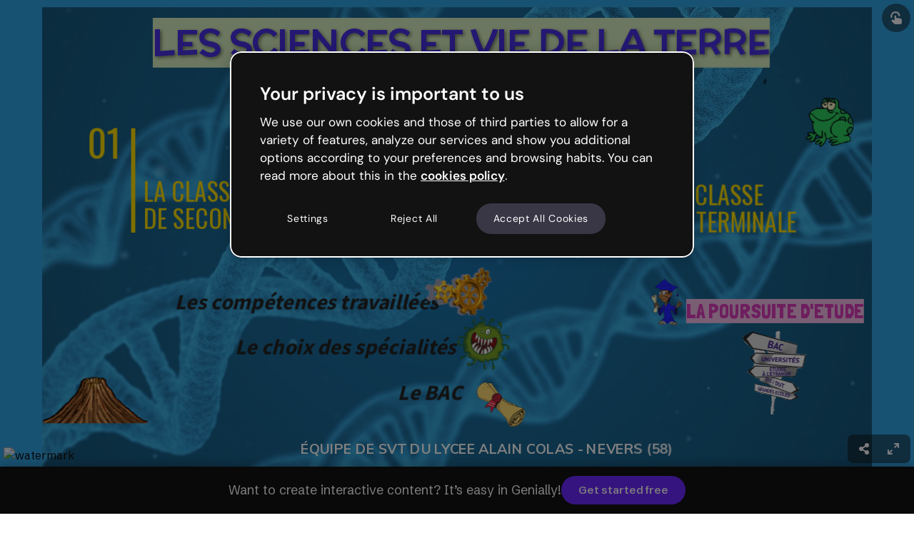

--- FILE ---
content_type: application/javascript; charset=UTF-8
request_url: https://dev.visualwebsiteoptimizer.com/dcdn/settings.js?a=651973&settings_type=4&ts=1769170589&dt=spider&cc=US
body_size: 15348
content:
try{(function() {
        var ctId=+new Date(),dtc=VWO._.dtc=VWO._.dtc || {ctId:ctId,js:{},tag:[]};
        dtc.js[ctId]=function(){var cb=function(){setTimeout(function(){for(var i=0; i<VWO._.dtc.tag.length;i++){VWO._.coreLib.lS(VWO._.dtc.tag[i])}}, 1000 )};if(document.readyState=='interactive' || document.readyState=='complete')cb();else document.addEventListener('DOMContentLoaded', cb)};
        dtc.sC=function(){ return _vwo_s().f_e(_vwo_s().dt(),'mobile') };;}
        )();;VWO._.dtc.tC= function(){ return _vwo_t.cm('eO','js',VWO._.dtc.ctId); };window.VWO = window.VWO || [];  window.VWO.data = window.VWO.data || {}; window.VWO.sTs = 1769170589;(function(){var VWOOmniTemp={};window.VWOOmni=window.VWOOmni||{};for(var key in VWOOmniTemp)Object.prototype.hasOwnProperty.call(VWOOmniTemp,key)&&(window.VWOOmni[key]=VWOOmniTemp[key]);window._vwoIntegrationsLoaded=1;pushBasedCommonWrapper({integrationName:"GA4",getExperimentList:function(){return [551,527]},accountSettings:function(){var accountIntegrationSettings={};if(accountIntegrationSettings["debugType"]=="ga4"&&accountIntegrationSettings["debug"]){accountIntegrationSettings["debug"]=1}else{accountIntegrationSettings["debug"]=0}return accountIntegrationSettings},pushData:function(expId,variationId){var accountIntegrationSettings={};var ga4Setup=accountIntegrationSettings["setupVia"]||"gtag";if(typeof window.gtag!=="undefined"&&ga4Setup=="gtag"){window.gtag("event","VWO",{vwo_campaign_name:window._vwo_exp[expId].name+":"+expId,vwo_variation_name:window._vwo_exp[expId].comb_n[variationId]+":"+variationId});window.gtag("event","experience_impression",{exp_variant_string:"VWO-"+expId+"-"+variationId});return true}return false}})();pushBasedCommonWrapper({integrationName:"GA4-GTM",getExperimentList:function(){return [551,527]},accountSettings:function(){var accountIntegrationSettings={};if(accountIntegrationSettings["debugType"]=="gtm"&&accountIntegrationSettings["debug"]){accountIntegrationSettings["debug"]=1}else{accountIntegrationSettings["debug"]=0}return accountIntegrationSettings},pushData:function(expId,variationId){var accountIntegrationSettings={};var ga4Setup=accountIntegrationSettings["setupVia"]||"gtm";var dataVariable=accountIntegrationSettings["dataVariable"]||"dataLayer";if(typeof window[dataVariable]!=="undefined"&&ga4Setup=="gtm"){window[dataVariable].push({event:"vwo-data-push-ga4",vwo_exp_variant_string:"VWO-"+expId+"-"+variationId});return true}return false}})();
        pushBasedCommonWrapper({integrationName:"snowplow",getExperimentList:function(){return [545]},accountSettings:function(){return {"snoplowIntegrationVersion":3}},pushData:function(expId,variationId,visitorUuid){var snowplowSettings={"snoplowIntegrationVersion":3};var version=snowplowSettings&&snowplowSettings.snoplowIntegrationVersion?snowplowSettings.snoplowIntegrationVersion:2;var data={category:"VWO",action:expId+":"+window._vwo_exp[expId].name,label:variationId+":"+window._vwo_exp[expId].comb_n[variationId],property:visitorUuid};var snowplowInstance=snowplowSettings&&snowplowSettings.instanceName?snowplowSettings.instanceName:"snowplow";if(window[snowplowInstance]){if(version===3){window[snowplowInstance]("trackStructEvent",data)}else{if(!window.Snowplow){window[snowplowInstance]("trackStructEvent",data)}else{window[snowplowInstance]("trackStructEvent",data.category,data.action,data.label,data.property)}}return true}return false}})();
        ;})();(function(){window.VWO=window.VWO||[];var pollInterval=100;var _vis_data={};var intervalObj={};var analyticsTimerObj={};var experimentListObj={};window.VWO.push(["onVariationApplied",function(data){if(!data){return}var expId=data[1],variationId=data[2];if(expId&&variationId&&["VISUAL_AB","VISUAL","SPLIT_URL"].indexOf(window._vwo_exp[expId].type)>-1){}}])})();window.VWO.push(['updateSettings',{"545":[{"type":"VISUAL_AB","varSegAllowed":false,"globalCode":{"pre":"<script type='text\/javascript'>\n;(function(){try{var findReactInternalInstanceKey=function(element){return Object.keys(element).find(function(n){return n.startsWith(\"__reactInternalInstance$\")||n.startsWith(\"__reactFiber$\")})},getFiberNode=function(DOMNode,reactInternalsKey){if(DOMNode&&reactInternalsKey)return DOMNode[reactInternalsKey]},updateFiberNode=function(node,fiber,reactInternalsKey){var nodeName=(nodeName=node.nodeName)&&nodeName.toLowerCase();fiber.stateNode=node,fiber.child=null,fiber.tag=node.nodeType===Node.ELEMENT_NODE?5:6,fiber.type&&(fiber.type=fiber.elementType=\"vwo-\"+nodeName),fiber.alternate&&(fiber.alternate.stateNode=node),node[reactInternalsKey]=fiber},updatePropsNode=function(option,el){function vwoAttrTimeout(){var key=Object.keys(el).find(function(n){return n.startsWith(\"__reactProps$\")})||\"\",endTime=Date.now();if(key&&el[key])switch(option.name){case\"href\":el[key].href=option.value;break;case\"onClick\":el[key].onClick&&delete el[key].onClick;break;case\"onChange\":el[key].onChange&&el[key].onChange({target:el})}key||3e3<endTime-startTime||setTimeout(vwoAttrTimeout,1)}var startTime=Date.now();vwoAttrTimeout()};window.originalReplaceWith||(window.originalReplaceWith=vwo_$.fn.replaceWith),vwo_$.fn.replaceWith2&&!window.originalReplaceWithBeforeReact?window.originalReplaceWithBeforeReact=vwo_$.fn.replaceWith2:vwo_$.fn.replaceWith&&!window.originalReplaceWithBeforeReact&&(window.originalReplaceWithBeforeReact=vwo_$.fn.replaceWith),vwo_$.fn.replaceWith=vwo_$.fn.replaceWith2=function(i){var isInputANode,reactInternalsKey;return this.length?(isInputANode=!1,\"object\"==typeof i?isInputANode=!0:i=i.trim(),(reactInternalsKey=findReactInternalInstanceKey(this[0]))?i?this.each(function(t,e){var fiber=getFiberNode(e,reactInternalsKey),node=document.createElement(\"div\");node.innerHTML=isInputANode?i.nodeType===Node.TEXT_NODE?i.textContent:i.outerHTML:i,fiber&&updateFiberNode(node.firstChild,fiber,reactInternalsKey),node.firstChild&&(node.firstChild.__vwoControlOuterHTML=e.__vwoControlOuterHTML||e.outerHTML,node.firstChild.__vwoExpInnerHTML=node.firstChild.innerHTML),e.parentNode&&e.parentNode.replaceChild(node.firstChild,e)}):this:originalReplaceWithBeforeReact.apply(this,[].slice.call(arguments))):this},vwo_$.fn.html&&!window.originalHtmlBeforeReact&&(window.originalHtmlBeforeReact=vwo_$.fn.html),vwo_$.fn.html=function(n){if(!this.length)return this;this.each(function(t,e){e.hasOwnProperty(\"__vwoControlInnerHTML\")||(e.__vwoControlInnerHTML=e.innerHTML.replaceAll(\/(?=<!--)([\\s\\S]*?)-->\/gm,\"\"),e.__vwoExpInnerHTML=n)});var node,reactInternalsKey=findReactInternalInstanceKey(this[0]);return reactInternalsKey&&n&&((node=document.createElement(\"div\")).innerHTML=n),void 0===n?this[0]&&this[0].innerHTML:this.each(function(t,e){var isFirstChildReferred=!1,fiber=(reactInternalsKey&&node&&(isFirstChildReferred=1===e.childNodes.length&&1===node.childNodes.length),getFiberNode(isFirstChildReferred?e.firstChild:e,reactInternalsKey));e.innerHTML=n,fiber&&e&&updateFiberNode(isFirstChildReferred?e.firstChild:e,fiber,reactInternalsKey)})},vwo_$.fn.vwoReplaceWith=function(){if(this.length){var content=this[0].outerHTML;if(content)return vwo_$(this).replaceWith(content)}return this},vwo_$.fn.vwoAttr&&!window.originalVwoAttrBeforeReact&&(window.originalVwoAttrBeforeReact=vwo_$.fn.vwoAttr),vwo_$.fn.vwoAttr=function(){var newHref_1;return this.length&&1===arguments.length&&arguments[0].href&&(newHref_1=arguments[0].href,this.each(function(i,el){updatePropsNode({name:\"onClick\"},el),updatePropsNode({name:\"href\",value:newHref_1},el)})),originalVwoAttrBeforeReact.apply(this,[].slice.call(arguments))}}catch(e){console.info(e)}})();(function(){try{var getFiberNode=function(DOMNode,reactInternalsKey){if(DOMNode&&reactInternalsKey)return DOMNode[reactInternalsKey]};window.originalBeforeReact||(window.originalBeforeReact=vwo_$.fn.before),vwo_$.fn.before=function(i){try{if(!this.length)return this;var isInputANode=!1,reactInternalsKey=(\"object\"==typeof i&&(isInputANode=!0),element=this[0],Object.keys(element).find(function(n){return n.startsWith(\"__reactInternalInstance$\")||n.startsWith(\"__reactFiber$\")}));if(reactInternalsKey){if(!i)return this;var nodeToBeInserted_1=i[0]||i;if(!nodeToBeInserted_1)return this;this.each(function(t,e){var _c,element,fiber=getFiberNode(e,reactInternalsKey);document.createElement(\"div\");fiber&&isInputANode&&(fiber=(null==(fiber=getFiberNode(e,reactInternalsKey))?void 0:fiber.return)!==getFiberNode(e.parentNode,reactInternalsKey)||!(null!=(fiber=getFiberNode(e.parentNode,reactInternalsKey))&&fiber.stateNode),_c=(null==(_c=getFiberNode(nodeToBeInserted_1,reactInternalsKey))?void 0:_c.return)!==getFiberNode(nodeToBeInserted_1.parentNode,reactInternalsKey)||!(null!=(_c=getFiberNode(nodeToBeInserted_1.parentNode,reactInternalsKey))&&_c.stateNode),!!(element=e)&&Object.keys(element).some(function(n){return n.startsWith(\"__reactInternalInstance$\")})&&(fiber||_c)||(nodeToBeInserted_1.previousElementSibling&&null!=(element=getFiberNode(nodeToBeInserted_1.previousElementSibling,reactInternalsKey))&&element.sibling&&(getFiberNode(nodeToBeInserted_1.previousElementSibling,reactInternalsKey).sibling=getFiberNode(nodeToBeInserted_1.nextElementSibling,reactInternalsKey)),(null==(fiber=nodeToBeInserted_1.parentNode)?void 0:fiber.firstChild)===nodeToBeInserted_1&&nodeToBeInserted_1.nextElementSibling&&null!=(_c=getFiberNode(nodeToBeInserted_1.parentNode,reactInternalsKey))&&_c.child&&(getFiberNode(nodeToBeInserted_1.parentNode,reactInternalsKey).child=getFiberNode(nodeToBeInserted_1.nextElementSibling,reactInternalsKey)),e.previousElementSibling&&null!=(element=getFiberNode(e.previousElementSibling,reactInternalsKey))&&element.sibling&&(getFiberNode(e.previousElementSibling,reactInternalsKey).sibling=getFiberNode(nodeToBeInserted_1,reactInternalsKey)),nodeToBeInserted_1&&null!=(fiber=getFiberNode(nodeToBeInserted_1,reactInternalsKey))&&fiber.sibling&&(getFiberNode(nodeToBeInserted_1,reactInternalsKey).sibling=getFiberNode(e,reactInternalsKey)),nodeToBeInserted_1&&null!=(_c=getFiberNode(nodeToBeInserted_1,reactInternalsKey))&&_c.return&&(getFiberNode(nodeToBeInserted_1,reactInternalsKey).return=getFiberNode(e.parentNode,reactInternalsKey)),e.parentNode.firstChild===e&&null!=(element=getFiberNode(e.parentNode,reactInternalsKey))&&element.child&&(getFiberNode(e.parentNode,reactInternalsKey).child=getFiberNode(nodeToBeInserted_1,reactInternalsKey)),nodeToBeInserted_1.previousElementSibling&&null!=(_c=null==(fiber=getFiberNode(nodeToBeInserted_1.previousElementSibling,reactInternalsKey))?void 0:fiber.alternate)&&_c.sibling&&(getFiberNode(nodeToBeInserted_1.previousElementSibling,reactInternalsKey).alternate.sibling=null==(element=getFiberNode(nodeToBeInserted_1.nextElementSibling,reactInternalsKey))?void 0:element.alternate),(null==(fiber=nodeToBeInserted_1.parentNode)?void 0:fiber.firstChild)===nodeToBeInserted_1&&nodeToBeInserted_1.nextElementSibling&&null!=(element=null==(_c=getFiberNode(nodeToBeInserted_1.parentNode,reactInternalsKey))?void 0:_c.alternate)&&element.child&&(getFiberNode(nodeToBeInserted_1.parentNode,reactInternalsKey).alternate.child=null==(fiber=getFiberNode(nodeToBeInserted_1.nextElementSibling,reactInternalsKey))?void 0:fiber.alternate),e.previousElementSibling&&null!=(element=null==(_c=getFiberNode(e.previousElementSibling,reactInternalsKey))?void 0:_c.alternate)&&element.sibling&&(getFiberNode(e.previousElementSibling,reactInternalsKey).alternate.sibling=null==(fiber=getFiberNode(nodeToBeInserted_1,reactInternalsKey))?void 0:fiber.alternate),nodeToBeInserted_1&&null!=(element=null==(_c=getFiberNode(nodeToBeInserted_1,reactInternalsKey))?void 0:_c.alternate)&&element.sibling&&(getFiberNode(nodeToBeInserted_1,reactInternalsKey).alternate.sibling=null==(fiber=getFiberNode(e,reactInternalsKey))?void 0:fiber.alternate),nodeToBeInserted_1&&null!=(element=null==(_c=getFiberNode(nodeToBeInserted_1,reactInternalsKey))?void 0:_c.alternate)&&element.return&&(getFiberNode(nodeToBeInserted_1,reactInternalsKey).alternate.return=null==(fiber=getFiberNode(e.parentNode,reactInternalsKey))?void 0:fiber.alternate),e.parentNode.firstChild===e&&null!=(element=null==(_c=getFiberNode(e.parentNode,reactInternalsKey))?void 0:_c.alternate)&&element.child&&(getFiberNode(e.parentNode,reactInternalsKey).alternate.child=null==(fiber=getFiberNode(nodeToBeInserted_1,reactInternalsKey))?void 0:fiber.alternate)))})}}catch(e){}var element;return originalBeforeReact.apply(this,[].slice.call(arguments))}}catch(e){console.info(e)}})();<\/script>","post":""},"isEventMigrated":true,"version":4,"exclude_url":"^.*congrats.*$|^.*\\?from\\=reactivation_page.*$","isSpaRevertFeatureEnabled":false,"pgre":true,"muts":{"post":{"enabled":true,"refresh":true}},"clickmap":0,"ps":true,"name":"Student_Nuevo flujo compra","ibe":1,"segment_code":"(((((_vwo_s().f_nin(_vwo_s().Co(2),'VN'))) && ((_vwo_s().f_nin(_vwo_s().Co(2),'ID'))) && ((_vwo_s().f_nin(_vwo_s().Co(2),'TH'))) && ((_vwo_s().f_nin(_vwo_s().Co(2),'PH')))) && (_vwo_t.cm('eO', 'poll','_vwo_s().f_in(_vwo_s().gC(\\'gen.ws-type\\'),\\'1\\')') && (_vwo_t.cm('eO', 'poll','_vwo_s().f_con(_vwo_s().gC(\\'gen.info\\'),\\'r=101\\')') || (_vwo_t.cm('eO', 'poll','_vwo_s().f_con(_vwo_s().gC(\\'gen.info\\'),\\'r=105\\')') || (_vwo_t.cm('eO', 'poll','_vwo_s().f_con(_vwo_s().gC(\\'gen.info\\'),\\'r=109\\')') || (_vwo_t.cm('eO', 'poll','_vwo_s().f_con(_vwo_s().gC(\\'gen.info\\'),\\'r=113\\')') || (_vwo_t.cm('eO', 'poll','_vwo_s().f_con(_vwo_s().gC(\\'gen.info\\'),\\'r=117\\')') || _vwo_t.cm('eO', 'poll','_vwo_s().f_con(_vwo_s().gC(\\'gen.info\\'),\\'r=121\\')')))))))))","manual":false,"pc_traffic":100,"goals":{"1":{"excludeUrl":"^.*congrats.*$","urlRegex":"^.*\\\/plans\\\/Pro.*$|^.*\\\/plans\\\/Master.*$|^.*\\\/plans\\\/Author.*$|^.*\\\/plans\\\/StudentPro.*$","type":"SEPARATE_PAGE"},"2":{"excludeUrl":"","urlRegex":"^.*congrats.*$","type":"SEPARATE_PAGE"}},"combs":{"1":0.333333,"2":0.333333,"3":0.333333},"urlRegex":"^.*\\\/plans.*$","multiple_domains":0,"ep":1768219763000,"ss":{"pu":"_vwo_t.cm('eO','dom.load')","csa":0},"status":"RUNNING","sections":{"1":{"path":"","variations":{"1":"[]","2":"[{\"js\":\"<script type='text\\\/javascript'>;\\n\\\/*vwo_debug log(\\\"content\\\",\\\"head\\\"); vwo_debug*\\\/ var experiment = 'STUDENT_PRICING';\\nvar variant = '';\\nwindow.geniallyExperiments = window.geniallyExperiments || {};\\nwindow.geniallyExperimentVariants = window.geniallyExperimentVariants || {};\\nwindow.geniallyExperiments[experiment] = 'enabled';\\nwindow.geniallyExperimentVariants[experiment] = (\\nwindow.geniallyExperimentVariants[experiment] || []\\n).concat(variant);\\nwindow.dispatchEvent(\\n   new CustomEvent('geniallyexperiment', {\\n     detail: {\\n       experiment,\\n       state: window.geniallyExperiments[experiment],\\n       variants: window.geniallyExperimentVariants[experiment]\\n     }\\n   })\\n );\\n <\\\/script>\",\"xpath\":\"HEAD\"}]","3":"[{\"js\":\"<script type='text\\\/javascript'>;\\n\\\/*vwo_debug log(\\\"content\\\",\\\"head\\\"); vwo_debug*\\\/ var experiment = 'STUDENT_PRICING';\\nvar variant = 'STUDENT_PRICING_VARIANT';\\nwindow.geniallyExperiments = window.geniallyExperiments || {};\\nwindow.geniallyExperimentVariants = window.geniallyExperimentVariants || {};\\nwindow.geniallyExperiments[experiment] = 'enabled';\\nwindow.geniallyExperimentVariants[experiment] = (\\r\\nwindow.geniallyExperimentVariants[experiment] || []\\r\\n).concat(variant);\\nwindow.dispatchEvent(\\r\\n   new CustomEvent('geniallyexperiment', {\\r\\n     detail: {\\r\\n       experiment,\\r\\n       state: window.geniallyExperiments[experiment],\\r\\n       variants: window.geniallyExperimentVariants[experiment]\\r\\n     }\\r\\n   })\\r\\n );\\n <\\\/script>\",\"xpath\":\"HEAD\"}]"},"segmentObj":{},"segment":{"1":1,"2":1,"3":1}}},"comb_n":{"1":"Control","2":"Precios-medios","3":"Precios-altos"}}],"527":[{"type":"VISUAL_AB","varSegAllowed":false,"globalCode":{"pre":"<script type='text\/javascript'>\n;(function(){try{var findReactInternalInstanceKey=function(element){return Object.keys(element).find(function(n){return n.startsWith(\"__reactInternalInstance$\")||n.startsWith(\"__reactFiber$\")})},getFiberNode=function(DOMNode,reactInternalsKey){if(DOMNode&&reactInternalsKey)return DOMNode[reactInternalsKey]},updateFiberNode=function(node,fiber,reactInternalsKey){var nodeName=(nodeName=node.nodeName)&&nodeName.toLowerCase();fiber.stateNode=node,fiber.child=null,fiber.tag=node.nodeType===Node.ELEMENT_NODE?5:6,fiber.type&&(fiber.type=fiber.elementType=\"vwo-\"+nodeName),fiber.alternate&&(fiber.alternate.stateNode=node),node[reactInternalsKey]=fiber},updatePropsNode=function(option,el){function vwoAttrTimeout(){var key=Object.keys(el).find(function(n){return n.startsWith(\"__reactProps$\")})||\"\",endTime=Date.now();if(key&&el[key])switch(option.name){case\"href\":el[key].href=option.value;break;case\"onClick\":el[key].onClick&&delete el[key].onClick;break;case\"onChange\":el[key].onChange&&el[key].onChange({target:el})}key||3e3<endTime-startTime||setTimeout(vwoAttrTimeout,1)}var startTime=Date.now();vwoAttrTimeout()};window.originalReplaceWith||(window.originalReplaceWith=vwo_$.fn.replaceWith),vwo_$.fn.replaceWith2&&!window.originalReplaceWithBeforeReact?window.originalReplaceWithBeforeReact=vwo_$.fn.replaceWith2:vwo_$.fn.replaceWith&&!window.originalReplaceWithBeforeReact&&(window.originalReplaceWithBeforeReact=vwo_$.fn.replaceWith),vwo_$.fn.replaceWith=vwo_$.fn.replaceWith2=function(i){var isInputANode,reactInternalsKey;return this.length?(isInputANode=!1,\"object\"==typeof i?isInputANode=!0:i=i.trim(),(reactInternalsKey=findReactInternalInstanceKey(this[0]))?i?this.each(function(t,e){var fiber=getFiberNode(e,reactInternalsKey),node=document.createElement(\"div\");node.innerHTML=isInputANode?i.nodeType===Node.TEXT_NODE?i.textContent:i.outerHTML:i,fiber&&updateFiberNode(node.firstChild,fiber,reactInternalsKey),node.firstChild&&(node.firstChild.__vwoControlOuterHTML=e.__vwoControlOuterHTML||e.outerHTML,node.firstChild.__vwoExpInnerHTML=node.firstChild.innerHTML),e.parentNode&&e.parentNode.replaceChild(node.firstChild,e)}):this:originalReplaceWithBeforeReact.apply(this,[].slice.call(arguments))):this},vwo_$.fn.html&&!window.originalHtmlBeforeReact&&(window.originalHtmlBeforeReact=vwo_$.fn.html),vwo_$.fn.html=function(n){if(!this.length)return this;this.each(function(t,e){e.hasOwnProperty(\"__vwoControlInnerHTML\")||(e.__vwoControlInnerHTML=e.innerHTML.replaceAll(\/(?=<!--)([\\s\\S]*?)-->\/gm,\"\"),e.__vwoExpInnerHTML=n)});var node,reactInternalsKey=findReactInternalInstanceKey(this[0]);return reactInternalsKey&&n&&((node=document.createElement(\"div\")).innerHTML=n),void 0===n?this[0]&&this[0].innerHTML:this.each(function(t,e){var isFirstChildReferred=!1,fiber=(reactInternalsKey&&node&&(isFirstChildReferred=1===e.childNodes.length&&1===node.childNodes.length),getFiberNode(isFirstChildReferred?e.firstChild:e,reactInternalsKey));e.innerHTML=n,fiber&&e&&updateFiberNode(isFirstChildReferred?e.firstChild:e,fiber,reactInternalsKey)})},vwo_$.fn.vwoReplaceWith=function(){if(this.length){var content=this[0].outerHTML;if(content)return vwo_$(this).replaceWith(content)}return this},vwo_$.fn.vwoAttr&&!window.originalVwoAttrBeforeReact&&(window.originalVwoAttrBeforeReact=vwo_$.fn.vwoAttr),vwo_$.fn.vwoAttr=function(){var newHref_1;return this.length&&1===arguments.length&&arguments[0].href&&(newHref_1=arguments[0].href,this.each(function(i,el){updatePropsNode({name:\"onClick\"},el),updatePropsNode({name:\"href\",value:newHref_1},el)})),originalVwoAttrBeforeReact.apply(this,[].slice.call(arguments))}}catch(e){console.info(e)}})();(function(){try{var getFiberNode=function(DOMNode,reactInternalsKey){if(DOMNode&&reactInternalsKey)return DOMNode[reactInternalsKey]};window.originalBeforeReact||(window.originalBeforeReact=vwo_$.fn.before),vwo_$.fn.before=function(i){try{if(!this.length)return this;var isInputANode=!1,reactInternalsKey=(\"object\"==typeof i&&(isInputANode=!0),element=this[0],Object.keys(element).find(function(n){return n.startsWith(\"__reactInternalInstance$\")||n.startsWith(\"__reactFiber$\")}));if(reactInternalsKey){if(!i)return this;var nodeToBeInserted_1=i[0]||i;if(!nodeToBeInserted_1)return this;this.each(function(t,e){var _c,element,fiber=getFiberNode(e,reactInternalsKey);document.createElement(\"div\");fiber&&isInputANode&&(fiber=(null==(fiber=getFiberNode(e,reactInternalsKey))?void 0:fiber.return)!==getFiberNode(e.parentNode,reactInternalsKey)||!(null!=(fiber=getFiberNode(e.parentNode,reactInternalsKey))&&fiber.stateNode),_c=(null==(_c=getFiberNode(nodeToBeInserted_1,reactInternalsKey))?void 0:_c.return)!==getFiberNode(nodeToBeInserted_1.parentNode,reactInternalsKey)||!(null!=(_c=getFiberNode(nodeToBeInserted_1.parentNode,reactInternalsKey))&&_c.stateNode),!!(element=e)&&Object.keys(element).some(function(n){return n.startsWith(\"__reactInternalInstance$\")})&&(fiber||_c)||(nodeToBeInserted_1.previousElementSibling&&null!=(element=getFiberNode(nodeToBeInserted_1.previousElementSibling,reactInternalsKey))&&element.sibling&&(getFiberNode(nodeToBeInserted_1.previousElementSibling,reactInternalsKey).sibling=getFiberNode(nodeToBeInserted_1.nextElementSibling,reactInternalsKey)),(null==(fiber=nodeToBeInserted_1.parentNode)?void 0:fiber.firstChild)===nodeToBeInserted_1&&nodeToBeInserted_1.nextElementSibling&&null!=(_c=getFiberNode(nodeToBeInserted_1.parentNode,reactInternalsKey))&&_c.child&&(getFiberNode(nodeToBeInserted_1.parentNode,reactInternalsKey).child=getFiberNode(nodeToBeInserted_1.nextElementSibling,reactInternalsKey)),e.previousElementSibling&&null!=(element=getFiberNode(e.previousElementSibling,reactInternalsKey))&&element.sibling&&(getFiberNode(e.previousElementSibling,reactInternalsKey).sibling=getFiberNode(nodeToBeInserted_1,reactInternalsKey)),nodeToBeInserted_1&&null!=(fiber=getFiberNode(nodeToBeInserted_1,reactInternalsKey))&&fiber.sibling&&(getFiberNode(nodeToBeInserted_1,reactInternalsKey).sibling=getFiberNode(e,reactInternalsKey)),nodeToBeInserted_1&&null!=(_c=getFiberNode(nodeToBeInserted_1,reactInternalsKey))&&_c.return&&(getFiberNode(nodeToBeInserted_1,reactInternalsKey).return=getFiberNode(e.parentNode,reactInternalsKey)),e.parentNode.firstChild===e&&null!=(element=getFiberNode(e.parentNode,reactInternalsKey))&&element.child&&(getFiberNode(e.parentNode,reactInternalsKey).child=getFiberNode(nodeToBeInserted_1,reactInternalsKey)),nodeToBeInserted_1.previousElementSibling&&null!=(_c=null==(fiber=getFiberNode(nodeToBeInserted_1.previousElementSibling,reactInternalsKey))?void 0:fiber.alternate)&&_c.sibling&&(getFiberNode(nodeToBeInserted_1.previousElementSibling,reactInternalsKey).alternate.sibling=null==(element=getFiberNode(nodeToBeInserted_1.nextElementSibling,reactInternalsKey))?void 0:element.alternate),(null==(fiber=nodeToBeInserted_1.parentNode)?void 0:fiber.firstChild)===nodeToBeInserted_1&&nodeToBeInserted_1.nextElementSibling&&null!=(element=null==(_c=getFiberNode(nodeToBeInserted_1.parentNode,reactInternalsKey))?void 0:_c.alternate)&&element.child&&(getFiberNode(nodeToBeInserted_1.parentNode,reactInternalsKey).alternate.child=null==(fiber=getFiberNode(nodeToBeInserted_1.nextElementSibling,reactInternalsKey))?void 0:fiber.alternate),e.previousElementSibling&&null!=(element=null==(_c=getFiberNode(e.previousElementSibling,reactInternalsKey))?void 0:_c.alternate)&&element.sibling&&(getFiberNode(e.previousElementSibling,reactInternalsKey).alternate.sibling=null==(fiber=getFiberNode(nodeToBeInserted_1,reactInternalsKey))?void 0:fiber.alternate),nodeToBeInserted_1&&null!=(element=null==(_c=getFiberNode(nodeToBeInserted_1,reactInternalsKey))?void 0:_c.alternate)&&element.sibling&&(getFiberNode(nodeToBeInserted_1,reactInternalsKey).alternate.sibling=null==(fiber=getFiberNode(e,reactInternalsKey))?void 0:fiber.alternate),nodeToBeInserted_1&&null!=(element=null==(_c=getFiberNode(nodeToBeInserted_1,reactInternalsKey))?void 0:_c.alternate)&&element.return&&(getFiberNode(nodeToBeInserted_1,reactInternalsKey).alternate.return=null==(fiber=getFiberNode(e.parentNode,reactInternalsKey))?void 0:fiber.alternate),e.parentNode.firstChild===e&&null!=(element=null==(_c=getFiberNode(e.parentNode,reactInternalsKey))?void 0:_c.alternate)&&element.child&&(getFiberNode(e.parentNode,reactInternalsKey).alternate.child=null==(fiber=getFiberNode(nodeToBeInserted_1,reactInternalsKey))?void 0:fiber.alternate)))})}}catch(e){}var element;return originalBeforeReact.apply(this,[].slice.call(arguments))}}catch(e){console.info(e)}})();<\/script>","post":""},"GTM":1,"isEventMigrated":true,"version":4,"exclude_url":"","isSpaRevertFeatureEnabled":false,"pgre":true,"muts":{"post":{"enabled":true,"refresh":true}},"clickmap":0,"ps":true,"name":"Internal_COLLAPSED_SOCIAL_VIEW","ibe":1,"segment_code":"((_vwo_s().f_e(_vwo_s().ip(),'213.94.58.153') || _vwo_s().f_e(_vwo_s().ip(),'83.47.211.247')))","manual":false,"pc_traffic":100,"goals":{"1":{"excludeUrl":"","urlRegex":"^.*\\\/signup.*$","type":"SEPARATE_PAGE"}},"combs":{"1":0,"2":0,"3":1},"urlRegex":"^.*https\\:\\\/\\\/view\\.genially\\.com\\\/.*$","multiple_domains":0,"ep":1765970062000,"ss":{"csa":0},"status":"RUNNING","sections":{"1":{"path":"","variations":{"1":"[]","2":"[{\"js\":\"var ctx=vwo_$(x),el;\\n\\\/*vwo_debug log(\\\"editElement\\\",\\\".StickyBannerstyled__Text-sc-1oa946t-2\\\"); vwo_debug*\\\/;\\nel=vwo_$(\\\".StickyBannerstyled__Text-sc-1oa946t-2\\\");\\nel.html(\\\"La variante del Test \\u00a1funciona!\\\");\",\"xpath\":\".StickyBannerstyled__Text-sc-1oa946t-2\"}]","3":"[{\"js\":\"<script type='text\\\/javascript'>;\\n\\\/*vwo_debug log(\\\"content\\\",\\\"head\\\"); vwo_debug*\\\/ var experiment = 'COLLAPSED_SOCIAL_VIEW';\\nvar variant = 'collapsed';\\nwindow.geniallyExperiments = window.geniallyExperiments || {};\\nwindow.geniallyExperimentVariants = window.geniallyExperimentVariants || {};\\nwindow.geniallyExperiments[experiment] = 'enabled';\\nwindow.geniallyExperimentVariants[experiment] = (\\nwindow.geniallyExperimentVariants[experiment] || []\\n).concat(variant);\\nwindow.dispatchEvent(\\n   new CustomEvent('geniallyexperiment', {\\n     detail: {\\n       experiment,\\n       state: window.geniallyExperiments[experiment],\\n       variants: window.geniallyExperimentVariants[experiment]\\n     }\\n   })\\n );\\n <\\\/script>\",\"xpath\":\"HEAD\"},{\"js\":\"var ctx=vwo_$(x),el;\\n\\\/*vwo_debug log(\\\"content\\\",\\\".Watermarkstyled__StyledWatermark-sc-11r3nbg-2 > a:nth-of-type(1)\\\"); vwo_debug*\\\/;\\nel=vwo_$(\\\".Watermarkstyled__StyledWatermark-sc-11r3nbg-2 > a:nth-of-type(1)\\\");\\nel.replaceWith(`<a  href=\\\\\\\"https:\\\/\\\/genially.com?from=watermark-powered-collapsed\\\\\\\" target=\\\\\\\"_blank\\\\\\\" rel=\\\\\\\"noopener\\\\\\\" title=\\\\\\\"Genially home page\\\\\\\" style=\\\\\\\"display: flex;\\\\\\\"> <div  data-cy=\\\\\\\"defaultWatermark\\\\\\\" class=\\\\\\\"Watermarkstyled__StyledWatermarkContainer-sc-11r3nbg-0 kHFhKf\\\\\\\"><svg  xmlns=\\\\\\\"http:\\\/\\\/www.w3.org\\\/2000\\\/svg\\\\\\\" viewBox=\\\\\\\"0 0 712 264\\\\\\\" preserveAspectRatio=\\\\\\\"xMinYMid meet\\\\\\\" aria-hidden=\\\\\\\"true\\\\\\\" class=\\\\\\\"DefaultWatermarkstyled__SvgWrapper-sc-1qzw713-12 DefaultWatermarkstyled-sc-1qzw713-11 hAmUPV cUnVjM\\\\\\\"> <linearGradient  id=\\\\\\\"Degradado1\\\\\\\" x1=\\\\\\\"127.14\\\\\\\" y1=\\\\\\\"71.06\\\\\\\" x2=\\\\\\\"180.74\\\\\\\" y2=\\\\\\\"102.01\\\\\\\" gradientUnits=\\\\\\\"userSpaceOnUse\\\\\\\"> <stop  offset=\\\\\\\"0\\\\\\\" stop-color=\\\\\\\"#f3b444\\\\\\\"><\\\/stop> <stop  offset=\\\\\\\"1\\\\\\\" stop-color=\\\\\\\"#f15480\\\\\\\"><\\\/stop> <\\\/linearGradient> <linearGradient  id=\\\\\\\"Degradado2\\\\\\\" x1=\\\\\\\"179.91\\\\\\\" y1=\\\\\\\"160.94\\\\\\\" x2=\\\\\\\"179.91\\\\\\\" y2=\\\\\\\"101.73\\\\\\\" gradientUnits=\\\\\\\"userSpaceOnUse\\\\\\\"> <stop  offset=\\\\\\\"0\\\\\\\" stop-color=\\\\\\\"#b157ce\\\\\\\"><\\\/stop> <stop  offset=\\\\\\\"1\\\\\\\" stop-color=\\\\\\\"#f15480\\\\\\\"><\\\/stop> <\\\/linearGradient> <linearGradient  id=\\\\\\\"Degradado3\\\\\\\" x1=\\\\\\\"128.39\\\\\\\" y1=\\\\\\\"188.21\\\\\\\" x2=\\\\\\\"181.25\\\\\\\" y2=\\\\\\\"157.69\\\\\\\" gradientUnits=\\\\\\\"userSpaceOnUse\\\\\\\"> <stop  offset=\\\\\\\"0\\\\\\\" stop-color=\\\\\\\"#5da5fb\\\\\\\"><\\\/stop> <stop  offset=\\\\\\\"1\\\\\\\" stop-color=\\\\\\\"#b157ce\\\\\\\"><\\\/stop> <\\\/linearGradient> <linearGradient  id=\\\\\\\"Degradado4\\\\\\\" x1=\\\\\\\"79.1\\\\\\\" y1=\\\\\\\"157.2\\\\\\\" x2=\\\\\\\"130.7\\\\\\\" y2=\\\\\\\"186.99\\\\\\\" gradientUnits=\\\\\\\"userSpaceOnUse\\\\\\\"> <stop  offset=\\\\\\\"0\\\\\\\" stop-color=\\\\\\\"#74e6a7\\\\\\\"><\\\/stop> <stop  offset=\\\\\\\"1\\\\\\\" stop-color=\\\\\\\"#5da5fb\\\\\\\"><\\\/stop> <\\\/linearGradient> <linearGradient  id=\\\\\\\"Degradado5\\\\\\\" x1=\\\\\\\"81.29\\\\\\\" y1=\\\\\\\"99.42\\\\\\\" x2=\\\\\\\"81.29\\\\\\\" y2=\\\\\\\"158.71\\\\\\\" gradientUnits=\\\\\\\"userSpaceOnUse\\\\\\\"> <stop  offset=\\\\\\\"0\\\\\\\" stop-color=\\\\\\\"#c8ed5c\\\\\\\"><\\\/stop> <stop  offset=\\\\\\\"1\\\\\\\" stop-color=\\\\\\\"#74e6a7\\\\\\\"><\\\/stop> <\\\/linearGradient> <linearGradient  id=\\\\\\\"Degradado6\\\\\\\" x1=\\\\\\\"81.87\\\\\\\" y1=\\\\\\\"101.2\\\\\\\" x2=\\\\\\\"131.39\\\\\\\" y2=\\\\\\\"72.61\\\\\\\" gradientUnits=\\\\\\\"userSpaceOnUse\\\\\\\"> <stop  offset=\\\\\\\"0\\\\\\\" stop-color=\\\\\\\"#c8ed5c\\\\\\\"><\\\/stop> <stop  offset=\\\\\\\"1\\\\\\\" stop-color=\\\\\\\"#f3b444\\\\\\\"><\\\/stop> <\\\/linearGradient> <circle  cx=\\\\\\\"132\\\\\\\" cy=\\\\\\\"132\\\\\\\" r=\\\\\\\"111.98\\\\\\\" class=\\\\\\\"DefaultWatermarkstyled__OuterCircle-sc-1qzw713-10 hXWFWI\\\\\\\"><\\\/circle> <g  class=\\\\\\\"DefaultWatermarkstyled__GradientBackground-sc-1qzw713-0 koEEp\\\\\\\"> <path  d=\\\\\\\"M219.32,83.6A99.79,99.79,0,0,0,132,32.14V132Z\\\\\\\" style=\\\\\\\"fill: url(&quot;#Degradado1&quot;);\\\\\\\"><\\\/path> <path  d=\\\\\\\"M217.58,183.42a99.81,99.81,0,0,0,.9-101.35L132,132Z\\\\\\\" style=\\\\\\\"fill: url(&quot;#Degradado2&quot;);\\\\\\\"><\\\/path> <path  d=\\\\\\\"M130.26,231.82a99.78,99.78,0,0,0,88.22-49.89L132,132Z\\\\\\\" style=\\\\\\\"fill: url(&quot;#Degradado3&quot;);\\\\\\\"><\\\/path> <path  d=\\\\\\\"M44.68,180.4A99.79,99.79,0,0,0,132,231.86V132Z\\\\\\\" style=\\\\\\\"fill: url(&quot;#Degradado4&quot;);\\\\\\\"><\\\/path> <path  d=\\\\\\\"M46.42,80.58a99.81,99.81,0,0,0-.9,101.35L132,132Z\\\\\\\" style=\\\\\\\"fill: url(&quot;#Degradado5&quot;);\\\\\\\"><\\\/path> <path  d=\\\\\\\"M133.74,32.18A99.78,99.78,0,0,0,45.52,82.07L132,132Z\\\\\\\" style=\\\\\\\"fill: url(&quot;#Degradado6&quot;);\\\\\\\"><\\\/path> <\\\/g> <circle  cx=\\\\\\\"132\\\\\\\" cy=\\\\\\\"132\\\\\\\" r=\\\\\\\"81.73\\\\\\\" class=\\\\\\\"DefaultWatermarkstyled__InnerCircle-sc-1qzw713-9 iOvteq\\\\\\\"><\\\/circle> <g  class=\\\\\\\"DefaultWatermarkstyled__Icon-sc-1qzw713-2\\\\\\\"> <path  d=\\\\\\\"M180.3,130h0a9.62,9.62,0,0,0-9.44,7.72A39.19,39.19,0,1,1,145.32,93a9.34,9.34,0,0,0,11.23-4l.42-.71a9.28,9.28,0,0,0-5-13.44,58.5,58.5,0,1,0,37.8,66.53A9.62,9.62,0,0,0,180.3,130Z\\\\\\\" class=\\\\\\\"DefaultWatermarkstyled__Arc-sc-1qzw713-4 lkGRIe\\\\\\\"><\\\/path> <circle  cx=\\\\\\\"148.15\\\\\\\" cy=\\\\\\\"138.69\\\\\\\" r=\\\\\\\"12.74\\\\\\\" class=\\\\\\\"DefaultWatermarkstyled__Dot-sc-1qzw713-5 leOakk\\\\\\\"><\\\/circle> <\\\/g> <g  class=\\\\\\\"DefaultWatermarkstyled__Text-sc-1qzw713-6\\\\\\\"> <path  d=\\\\\\\"M449.26 74.8755C449.206 74.8393 449.152 74.8024 449.098 74.7648C448.104 74.0645 447.209 73.274 446.413 72.4049C444.717 73.8685 442.815 75.0386 440.743 75.9176C438.124 77.0431 435.355 77.5647 432.528 77.5647C429.325 77.5647 426.123 76.9094 423.208 75.2774L423.151 75.245C420.835 73.9222 418.939 72.123 417.516 69.9346L417.376 70.7244C416.736 74.3537 413.581 76.9994 409.895 76.9994H403.533C401.549 76.9994 399.655 76.2243 398.245 74.8576C397.546 75.2487 396.824 75.6021 396.08 75.9178C393.46 77.0432 390.692 77.5647 387.865 77.5647C384.662 77.5647 381.46 76.9094 378.545 75.2774L378.488 75.245C376.984 74.3861 375.657 73.3264 374.522 72.0897L374.265 72.6367C373.012 75.2997 370.334 76.9997 367.39 76.9997H360.84C358.949 76.9997 357.207 76.3058 355.869 75.1479C354.513 76.32 352.759 76.9997 350.897 76.9997H344.3C341.533 76.9997 339.081 75.5128 337.752 73.2575C336.305 74.3463 334.729 75.2457 333.036 75.948C330.376 77.052 327.571 77.5647 324.705 77.5647C321.423 77.5647 318.171 76.83 315.235 75.0692C315.204 75.0502 315.172 75.031 315.141 75.0115C312.353 73.2836 310.185 70.8849 308.742 67.9445C308.087 66.6086 307.621 65.2279 307.322 63.8221C305.373 64.3056 303.355 64.5349 301.311 64.56L300.211 70.735C299.566 74.3591 296.414 76.9988 292.732 76.9988H286.37C284.125 76.9988 281.995 76.0062 280.552 74.2875C279.108 72.5688 278.499 70.2998 278.887 68.0895L284.683 35.1141C285.322 31.4822 288.477 28.8335 292.166 28.8335H304.512C307.724 28.8335 311.09 29.3719 314.09 31.0341C316.823 32.5019 319.115 34.6834 320.574 37.6159C320.78 38.0144 320.966 38.4176 321.134 38.8248C323.535 37.9257 326.05 37.5021 328.616 37.5021C331.534 37.5021 334.43 38.0834 337.101 39.4512C338.369 38.5589 339.894 38.0676 341.473 38.0676H347.787C349.404 38.0676 350.909 38.5744 352.146 39.4417C353.399 38.5649 354.912 38.0676 356.505 38.0676H363.526C365.141 38.0676 366.647 38.5736 367.885 39.4418C369.136 38.5659 370.649 38.0676 372.244 38.0676H378.558C380.164 38.0676 381.702 38.575 382.971 39.4802C383.15 39.3989 383.331 39.3198 383.514 39.243C386.29 38.0415 389.238 37.5021 392.247 37.5021C395.429 37.5021 398.637 38.1623 401.541 39.8557C401.794 40.003 402.042 40.1561 402.285 40.3149C403.672 38.9175 405.59 38.0673 407.68 38.0673H413.382C414.396 38.0673 415.388 38.2699 416.306 38.6523C416.427 38.6082 416.549 38.5652 416.672 38.5233C418.693 37.8321 420.783 37.5021 422.9 37.5021C424.746 37.5021 426.514 38.1729 427.887 39.3673C427.983 39.3252 428.08 39.2838 428.177 39.243C430.953 38.0415 433.901 37.5021 436.91 37.5021C440.092 37.5021 443.3 38.1623 446.204 39.8557C447.43 40.5705 448.545 41.4212 449.533 42.4013C451.044 41.1215 452.72 40.0652 454.551 39.2535C457.154 38.0668 459.92 37.5016 462.757 37.5016C463.203 37.5016 463.655 37.5149 464.111 37.5441L464.697 34.1818C465.332 30.5455 468.489 27.8916 472.182 27.8916H478.543C480.787 27.8916 482.916 28.8833 484.36 30.6009C485.396 31.8335 486.002 33.3495 486.119 34.9241L486.253 34.1672C486.893 30.5377 490.048 27.8916 493.735 27.8916H500.096C502.34 27.8916 504.469 28.8833 505.913 30.6009C507.356 32.3184 507.967 34.586 507.58 36.7957L507.444 37.5689C509.517 37.7456 511.558 38.2778 513.471 39.2482C514.674 38.4862 516.081 38.0676 517.539 38.0676H524.372C527.073 38.0676 529.501 39.4905 530.852 41.696C532.23 39.4465 534.682 38.0676 537.331 38.0676H544.116C546.86 38.0676 549.39 39.5462 550.736 41.9359C552.082 44.3256 552.035 47.2552 550.613 49.6003L529.926 83.7063C528.549 85.9767 526.086 87.3634 523.43 87.3634H516.738C513.983 87.3634 511.443 85.8717 510.102 83.4654C508.761 81.059 508.828 78.1152 510.278 75.7726L510.374 75.6162C510.245 75.678 510.114 75.7386 509.983 75.798C507.371 76.9944 504.594 77.5643 501.746 77.5643C499.848 77.5643 497.896 77.2931 495.996 76.6074L495.907 76.5758C495.116 76.8514 494.273 76.999 493.405 76.999H487.75C485.505 76.999 483.374 76.0057 481.93 74.2858C480.935 73.0999 480.337 71.6523 480.189 70.1429L480.089 70.7133C479.453 74.3475 476.296 76.999 472.606 76.999H466.951C466.12 76.999 465.318 76.8651 464.568 76.6175L464.453 76.6563C462.5 77.3071 460.488 77.5643 458.516 77.5643C455.294 77.5643 452.097 76.7664 449.26 74.8755Z\\\\\\\" fill=\\\\\\\"#F9F8FC\\\\\\\" class=\\\\\\\"DefaultWatermarkstyled__TextBorder-sc-1qzw713-8 kZcECH\\\\\\\"><\\\/path> <path  d=\\\\\\\"M516.738 79.7621L524.23 67.6555H522.816L517.539 45.6562H524.371L528.047 61.8612L537.33 45.6562H544.116L523.429 79.7621H516.738Z\\\\\\\" fill=\\\\\\\"#121212\\\\\\\" class=\\\\\\\"DefaultWatermarkstyled__TextContent-sc-1qzw713-7 hcpSnI\\\\\\\"><\\\/path> <path  d=\\\\\\\"M501.746 69.9642C500.552 69.9642 499.484 69.7915 498.541 69.446C497.63 69.132 496.845 68.6923 496.185 68.127C495.557 67.5617 495.054 66.965 494.677 66.3369L493.405 69.3989H487.75L493.735 35.4814H500.096L497.787 48.6716C498.698 47.6038 499.829 46.7402 501.18 46.0806C502.531 45.4211 504.086 45.0914 505.845 45.0914C507.824 45.0914 509.521 45.5782 510.934 46.5517C512.379 47.4939 513.479 48.7815 514.233 50.4145C514.987 52.0162 515.301 53.8534 515.175 55.9261C515.113 57.8732 514.72 59.6947 513.997 61.3906C513.275 63.0865 512.301 64.5782 511.076 65.8658C509.851 67.1534 508.437 68.1584 506.835 68.8807C505.264 69.603 503.568 69.9642 501.746 69.9642ZM501.274 64.4055C502.625 64.4055 503.835 64.0757 504.903 63.4162C506.002 62.7567 506.882 61.846 507.542 60.684C508.201 59.522 508.563 58.203 508.625 56.727C508.688 55.565 508.515 54.5286 508.107 53.6179C507.699 52.7071 507.086 51.9848 506.269 51.4509C505.452 50.917 504.479 50.6501 503.348 50.6501C501.997 50.6501 500.772 50.9955 499.672 51.6864C498.604 52.346 497.74 53.2724 497.08 54.4658C496.421 55.6278 496.044 56.9625 495.95 58.4699C495.887 59.6319 496.059 60.6683 496.468 61.579C496.908 62.4584 497.536 63.1493 498.353 63.6518C499.17 64.1543 500.143 64.4055 501.274 64.4055Z\\\\\\\" fill=\\\\\\\"#121212\\\\\\\" class=\\\\\\\"DefaultWatermarkstyled__TextContent-sc-1qzw713-7 hcpSnI\\\\\\\"><\\\/path> <path  d=\\\\\\\"M458.516 69.9642C456.568 69.9642 454.887 69.4931 453.474 68.551C452.092 67.5774 451.039 66.2741 450.317 64.641C449.625 62.9766 449.327 61.108 449.421 59.0352C449.516 57.0253 449.908 55.1881 450.599 53.5236C451.322 51.8278 452.28 50.3517 453.474 49.0955C454.699 47.8393 456.097 46.8658 457.668 46.1749C459.238 45.4525 460.935 45.0914 462.757 45.0914C464.61 45.0914 466.118 45.4368 467.281 46.1278C468.443 46.7873 469.307 47.6509 469.872 48.7187L472.181 35.4814H478.543L472.605 69.3989H466.951L466.809 66.1485C466.244 66.808 465.568 67.4361 464.783 68.0328C463.998 68.6295 463.087 69.1005 462.05 69.446C461.013 69.7915 459.835 69.9642 458.516 69.9642ZM461.155 64.4055C462.506 64.4055 463.731 64.06 464.83 63.3691C465.93 62.6468 466.809 61.689 467.469 60.4956C468.16 59.3022 468.537 57.9675 468.6 56.4914C468.663 55.298 468.49 54.2774 468.082 53.4294C467.673 52.5501 467.061 51.8749 466.244 51.4038C465.459 50.9013 464.5 50.6501 463.369 50.6501C462.019 50.6501 460.793 50.9955 459.694 51.6864C458.626 52.346 457.762 53.2567 457.102 54.4187C456.442 55.5807 456.081 56.8997 456.018 58.3757C455.956 59.5377 456.113 60.5741 456.49 61.4848C456.898 62.3956 457.495 63.1179 458.28 63.6518C459.066 64.1543 460.024 64.4055 461.155 64.4055Z\\\\\\\" fill=\\\\\\\"#121212\\\\\\\" class=\\\\\\\"DefaultWatermarkstyled__TextContent-sc-1qzw713-7 hcpSnI\\\\\\\"><\\\/path> <path  d=\\\\\\\"M432.526 69.9617C430.359 69.9617 428.49 69.522 426.919 68.6426C425.38 67.7633 424.201 66.5228 423.385 64.9212C422.599 63.3195 422.269 61.4509 422.395 59.3153C422.458 57.3368 422.851 55.4996 423.573 53.8038C424.327 52.0765 425.348 50.569 426.636 49.2814C427.924 47.9624 429.432 46.9418 431.16 46.2194C432.888 45.4657 434.804 45.0889 436.909 45.0889C439.045 45.0889 440.867 45.5285 442.375 46.4079C443.883 47.2872 445.014 48.4806 445.768 49.9881C446.522 51.4955 446.852 53.2385 446.757 55.217C446.757 55.8765 446.679 56.5517 446.522 57.2426C446.396 57.9021 446.255 58.5145 446.098 59.0798H426.872L427.531 55.217H440.443C440.569 54.1492 440.459 53.2542 440.113 52.5319C439.768 51.7781 439.233 51.2128 438.511 50.836C437.82 50.4591 437.003 50.2707 436.061 50.2707C434.961 50.2707 433.909 50.5219 432.903 51.0244C431.93 51.4955 431.097 52.2335 430.406 53.2385C429.715 54.2434 429.228 55.5153 428.945 57.0542L428.71 58.4203C428.49 59.6451 428.521 60.7443 428.804 61.7178C429.118 62.66 429.668 63.4137 430.453 63.979C431.238 64.5129 432.212 64.7798 433.375 64.7798C434.568 64.7798 435.589 64.5286 436.438 64.0261C437.286 63.5236 437.977 62.8798 438.511 62.0947H445.014C444.291 63.5707 443.302 64.9054 442.045 66.0988C440.82 67.2922 439.391 68.2344 437.757 68.9253C436.155 69.6162 434.411 69.9617 432.526 69.9617Z\\\\\\\" fill=\\\\\\\"#121212\\\\\\\" class=\\\\\\\"DefaultWatermarkstyled__TextContent-sc-1qzw713-7 hcpSnI\\\\\\\"><\\\/path> <path  d=\\\\\\\"M403.533 69.3964L407.68 45.6542H413.381L413.24 49.9409C413.994 48.936 414.858 48.088 415.832 47.3971C416.837 46.6748 417.937 46.1095 419.13 45.7013C420.324 45.293 421.581 45.0889 422.9 45.0889L421.769 51.8252H419.554C418.612 51.8252 417.717 51.9352 416.869 52.155C416.052 52.3434 415.298 52.6889 414.607 53.1914C413.947 53.6624 413.381 54.3062 412.91 55.1228C412.439 55.9393 412.093 56.96 411.874 58.1848L409.894 69.3964H403.533Z\\\\\\\" fill=\\\\\\\"#121212\\\\\\\" class=\\\\\\\"DefaultWatermarkstyled__TextContent-sc-1qzw713-7 hcpSnI\\\\\\\"><\\\/path> <path  d=\\\\\\\"M387.864 69.9617C385.696 69.9617 383.827 69.522 382.256 68.6426C380.717 67.7633 379.539 66.5228 378.722 64.9212C377.937 63.3195 377.607 61.4509 377.733 59.3153C377.795 57.3368 378.188 55.4996 378.911 53.8038C379.665 52.0765 380.686 50.569 381.974 49.2814C383.262 47.9624 384.769 46.9418 386.497 46.2194C388.225 45.4657 390.141 45.0889 392.246 45.0889C394.382 45.0889 396.204 45.5285 397.712 46.4079C399.22 47.2872 400.351 48.4806 401.105 49.9881C401.859 51.4955 402.189 53.2385 402.095 55.217C402.095 55.8765 402.016 56.5517 401.859 57.2426C401.733 57.9021 401.592 58.5145 401.435 59.0798H382.209L382.869 55.217H395.78C395.906 54.1492 395.796 53.2542 395.451 52.5319C395.105 51.7781 394.571 51.2128 393.848 50.836C393.157 50.4591 392.34 50.2707 391.398 50.2707C390.298 50.2707 389.246 50.5219 388.241 51.0244C387.267 51.4955 386.434 52.2335 385.743 53.2385C385.052 54.2434 384.565 55.5153 384.283 57.0542L384.047 58.4203C383.827 59.6451 383.858 60.7443 384.141 61.7178C384.455 62.66 385.005 63.4137 385.79 63.979C386.576 64.5129 387.55 64.7798 388.712 64.7798C389.906 64.7798 390.927 64.5286 391.775 64.0261C392.623 63.5236 393.314 62.8798 393.848 62.0947H400.351C399.629 63.5707 398.639 64.9054 397.383 66.0988C396.157 67.2922 394.728 68.2344 393.094 68.9253C391.492 69.6162 389.749 69.9617 387.864 69.9617Z\\\\\\\" fill=\\\\\\\"#121212\\\\\\\" class=\\\\\\\"DefaultWatermarkstyled__TextContent-sc-1qzw713-7 hcpSnI\\\\\\\"><\\\/path> <path  d=\\\\\\\"M344.3 69.3985L341.472 45.6562H347.787L349.012 64.9232L347.834 64.8761L356.504 45.6562H363.526L365.458 64.8761L364.28 64.9232L372.243 45.6562H378.558L367.39 69.3985H360.84L358.672 49.6133H359.991L350.897 69.3985H344.3Z\\\\\\\" fill=\\\\\\\"#121212\\\\\\\" class=\\\\\\\"DefaultWatermarkstyled__TextContent-sc-1qzw713-7 hcpSnI\\\\\\\"><\\\/path> <path  d=\\\\\\\"M324.704 69.9617C322.568 69.9617 320.714 69.4906 319.144 68.5484C317.573 67.5749 316.379 66.2559 315.562 64.5914C314.746 62.9269 314.4 61.0269 314.526 58.8914C314.588 56.9443 314.997 55.1385 315.751 53.474C316.505 51.7781 317.51 50.3178 318.767 49.093C320.055 47.8368 321.531 46.8633 323.196 46.1723C324.861 45.45 326.667 45.0889 328.615 45.0889C330.751 45.0889 332.605 45.5599 334.176 46.5021C335.746 47.4442 336.94 48.7476 337.757 50.412C338.605 52.0451 338.982 53.9451 338.888 56.112C338.794 58.0906 338.369 59.9277 337.616 61.6236C336.862 63.2881 335.841 64.7484 334.553 66.0046C333.265 67.2608 331.788 68.2344 330.123 68.9253C328.458 69.6162 326.652 69.9617 324.704 69.9617ZM325.552 64.4501C326.809 64.4501 327.924 64.1203 328.898 63.4608C329.903 62.7699 330.704 61.8121 331.301 60.5873C331.929 59.3625 332.275 57.9492 332.338 56.3476C332.432 55.1228 332.291 54.0864 331.914 53.2385C331.537 52.3591 330.987 51.6996 330.264 51.26C329.573 50.8203 328.757 50.6005 327.814 50.6005C326.589 50.6005 325.474 50.9459 324.468 51.6368C323.495 52.3277 322.693 53.2856 322.065 54.5104C321.468 55.7038 321.123 57.1013 321.028 58.703C320.966 59.9277 321.123 60.9798 321.5 61.8592C321.877 62.7071 322.411 63.3509 323.102 63.7906C323.824 64.2302 324.641 64.4501 325.552 64.4501Z\\\\\\\" fill=\\\\\\\"#121212\\\\\\\" class=\\\\\\\"DefaultWatermarkstyled__TextContent-sc-1qzw713-7 hcpSnI\\\\\\\"><\\\/path> <path  d=\\\\\\\"M286.37 69.3972L292.166 36.4219H304.512C306.962 36.4219 308.941 36.8458 310.449 37.6938C311.988 38.5103 313.104 39.6252 313.795 41.0384C314.517 42.4202 314.831 43.9591 314.737 45.655C314.643 47.9161 314.015 49.8946 312.852 51.5905C311.69 53.2864 310.088 54.6054 308.046 55.5475C306.035 56.4897 303.663 56.9608 300.93 56.9608H294.946L292.731 69.3972H286.37ZM295.841 51.826H301.449C303.554 51.826 305.187 51.3236 306.349 50.3186C307.512 49.2822 308.124 47.8533 308.187 46.0318C308.25 44.65 307.889 43.5665 307.103 42.7814C306.349 41.9963 305.061 41.6037 303.239 41.6037H297.632L295.841 51.826Z\\\\\\\" fill=\\\\\\\"#121212\\\\\\\" class=\\\\\\\"DefaultWatermarkstyled__TextContent-sc-1qzw713-7 hcpSnI\\\\\\\"><\\\/path> <path  d=\\\\\\\"M713.113 112.679C713.113 114.736 712.717 116.754 711.945 118.732L711.708 119.246L674.371 198.961C673.144 201.75 671.146 204.123 668.633 205.785L668.059 206.161C665.388 207.664 662.756 208.396 659.986 208.396C656.405 208.396 653.12 207.249 649.915 204.835C646.135 202.007 644.058 197.853 644.058 193.125C644.058 190.851 644.632 188.438 645.68 186.301L654.743 167.015L639.764 135.327V168.895C639.764 175.402 634.481 180.684 627.972 180.684H618.791C615.071 180.684 611.766 178.963 609.61 176.273C607.433 178.963 604.129 180.684 600.409 180.684H591.228C587.389 180.684 583.986 178.864 581.829 176.015C579.693 178.864 576.289 180.684 572.372 180.684H563.804C561.014 180.684 558.462 179.754 556.463 178.172C552.585 179.853 548.311 180.684 543.701 180.684C538.279 180.684 533.056 179.517 528.188 177.202L527.852 177.024C523.123 174.532 519.502 171.446 516.831 167.569V169.369C516.831 175.62 511.746 180.684 505.513 180.684H495.541C491.227 180.684 487.448 178.27 485.549 174.71C483.59 178.172 479.85 180.525 475.576 180.525H466.059C459.727 180.525 454.583 175.382 454.583 169.053V137.563C454.405 136.455 453.87 135.446 453.118 134.675C452.169 133.725 450.883 133.152 449.438 133.152C446.787 133.152 444.591 135.149 444.274 137.701V169.369C444.274 175.699 439.129 180.842 432.798 180.842H423.281C417.523 180.842 412.715 176.55 411.943 170.991C410.736 172.158 409.272 173.325 407.432 174.393C404.028 176.47 400.051 178.092 395.322 179.398C391.068 180.545 386.656 181.158 382.58 181.158C370.075 181.158 359.885 177.321 352.287 169.706C351.357 168.776 350.486 167.807 349.655 166.798C349.299 181.178 343.699 189.427 338.97 193.857C332.184 200.424 322.35 203.807 309.864 203.807C299.021 203.807 289.742 201.631 282.262 197.358C276.841 194.411 274.526 187.725 276.999 181.95L279.354 176.629C280.304 174.334 281.926 172.396 284.004 171.09C279.73 167.866 276.208 163.613 273.497 158.391C270.43 152.259 268.906 145.336 268.906 137.701C268.906 130.066 270.45 122.886 273.497 116.991C276.623 110.76 281.154 105.736 286.932 102.195C292.868 98.6744 299.417 96.9337 306.521 96.9337C312.714 96.9337 318.115 98.1601 322.983 100.712C325.14 98.892 328.563 97.092 333.628 97.092C339.801 97.092 343.442 99.7425 345.5 102.195C347.894 104.787 349.299 107.991 349.635 111.551C352.425 107.852 355.888 104.806 359.984 102.393C365.84 98.8524 372.924 96.9337 380.364 96.9337C391.503 96.9337 400.823 100.771 407.313 108.07C409.034 109.91 410.538 111.927 411.804 114.123V113.312C411.804 108.565 413.645 104.45 417.087 101.424C420.273 98.6546 424.013 97.2502 428.207 97.2502C432.402 97.2502 435.627 98.3777 438.417 100.633C443.443 98.0612 449.042 96.7755 455.137 96.7755C464.773 96.7755 472.509 99.6238 478.089 105.261C480.701 107.892 482.739 111.037 484.203 114.696V113.154C484.203 107.219 486.894 103.461 489.268 101.325C489.407 101.186 489.545 101.048 489.704 100.91C485.727 97.7843 483.154 92.9183 483.115 87.4589C483.055 77.905 490.772 70.072 500.329 70.0127H500.468C505.038 70.0127 509.352 71.7731 512.616 74.9973C515.921 78.2413 517.761 82.5732 517.8 87.2018C517.84 92.681 515.307 97.6063 511.35 100.811C511.469 100.91 511.588 101.008 511.706 101.107C514.041 103.105 515.664 105.874 516.396 109.079C516.455 108.98 516.534 108.901 516.593 108.802C518.018 106.844 519.997 105.162 522.925 103.402L523.4 103.125C527.12 101.167 531.414 99.6041 536.162 98.4568C540.911 97.3293 545.462 96.7755 550.033 96.7755C561.093 96.7755 569.661 99.9601 575.498 106.27C577.002 107.833 578.307 109.573 579.416 111.512V89.7139C579.416 84.7886 581.275 80.4765 584.619 77.6083C587.607 74.9973 591.347 73.6523 595.66 73.6523C599.499 73.6523 603.041 74.8391 606.187 77.2127L606.741 77.6281L607.235 78.1226C608.066 78.9534 608.798 79.8633 609.432 80.8325C610.184 79.6259 611.094 78.538 612.182 77.6083C615.17 74.9973 618.909 73.6523 623.223 73.6523C627.061 73.6523 630.603 74.8391 633.749 77.2127L634.323 77.6677C637.568 80.4963 639.388 84.2941 639.744 88.9622V89.7139L639.764 98.9711C642.099 97.8238 644.612 97.2502 647.303 97.2502C653.694 97.2502 658.918 100.593 661.648 106.428L672.333 130.184L682.701 107.101C683.888 104.114 685.926 101.602 688.558 99.8414L689.132 99.5052C691.783 97.9821 694.434 97.2502 697.204 97.2502C701.241 97.2502 704.98 98.6348 707.988 101.266H708.008C711.352 104.213 713.113 108.149 713.113 112.679Z\\\\\\\" fill=\\\\\\\"#F9F8FC\\\\\\\" class=\\\\\\\"DefaultWatermarkstyled__TextBorder-sc-1qzw713-8 kZcECH\\\\\\\"><\\\/path> <path  d=\\\\\\\"M407.294 136.432C407.294 127.413 404.919 120.114 400.012 114.892C395.263 109.511 388.615 106.979 380.364 106.979C374.666 106.979 369.442 108.404 364.99 111.094C360.4 113.784 356.917 117.582 354.543 122.487C352.01 127.393 350.744 133.09 350.744 139.439C350.744 149.408 353.593 157.182 359.292 162.879C364.99 168.575 372.766 171.424 382.58 171.424C385.746 171.424 389.229 170.949 392.711 170C396.193 169.05 399.518 167.784 402.367 166.044C405.374 164.303 406.957 162.246 406.957 159.872C406.957 158.448 406.641 157.182 405.849 156.391C405.058 155.441 404.108 154.967 403 154.967C402.209 154.967 401.259 155.283 400.151 155.758C399.043 156.233 398.251 156.707 398.093 156.865C395.56 158.29 393.186 159.397 390.812 160.189C388.595 160.98 385.746 161.455 382.739 161.455C371.025 161.455 364.674 154.967 363.882 141.813H403.178C405.869 141.496 407.294 139.755 407.294 136.432ZM363.566 133.268C364.199 128.52 365.94 124.089 368.947 120.905C371.955 117.74 375.912 116.158 380.839 116.158C385.766 116.158 389.387 117.74 392.078 120.747C394.769 123.911 396.193 128.184 396.51 133.109H363.566V133.268Z\\\\\\\" fill=\\\\\\\"#121212\\\\\\\" class=\\\\\\\"DefaultWatermarkstyled__TextContent-sc-1qzw713-7 hcpSnI\\\\\\\"><\\\/path> <path  d=\\\\\\\"M701.479 108.877C700.213 107.77 698.788 107.295 697.205 107.295C696.097 107.295 695.148 107.611 694.04 108.244C693.09 108.877 692.298 109.827 691.824 111.093L672.334 154.491L652.686 110.776C651.578 108.403 649.837 107.295 647.304 107.295C645.563 107.295 644.138 107.77 642.714 108.877C641.289 109.985 640.656 111.251 640.656 112.992C640.656 113.783 640.814 114.574 641.131 115.207L665.686 167.15L654.605 190.748C654.13 191.698 653.972 192.647 653.972 193.28C653.972 194.862 654.605 196.128 655.872 197.078C657.138 198.027 658.404 198.66 659.987 198.66C661.095 198.66 662.045 198.344 663.153 197.711C664.103 197.078 664.894 196.128 665.369 195.021L702.765 115.207C703.082 114.416 703.24 113.625 703.24 112.833C703.24 111.251 702.765 109.985 701.499 108.877H701.479Z\\\\\\\" fill=\\\\\\\"#121212\\\\\\\" class=\\\\\\\"DefaultWatermarkstyled__TextContent-sc-1qzw713-7 hcpSnI\\\\\\\"><\\\/path> <path  d=\\\\\\\"M627.813 85.2787C626.546 84.3293 625.122 83.6963 623.222 83.6963C621.323 83.6963 619.898 84.171 618.632 85.2787C617.524 86.2282 616.89 87.8106 616.89 89.8678V169.048C616.89 169.998 617.682 170.947 618.79 170.947H627.971C628.921 170.947 629.87 170.156 629.87 169.048V89.8678C629.712 87.8106 629.079 86.3864 627.813 85.2787Z\\\\\\\" fill=\\\\\\\"#121212\\\\\\\" class=\\\\\\\"DefaultWatermarkstyled__TextContent-sc-1qzw713-7 hcpSnI\\\\\\\"><\\\/path> <path  d=\\\\\\\"M600.25 85.2787C598.984 84.3293 597.559 83.6963 595.66 83.6963C593.76 83.6963 592.336 84.171 591.069 85.2787C589.961 86.2282 589.328 87.8106 589.328 89.8678V169.048C589.328 169.998 590.12 170.947 591.228 170.947H600.409C601.358 170.947 602.308 170.156 602.308 169.048V89.8678C601.991 87.8106 601.358 86.3864 600.25 85.2787Z\\\\\\\" fill=\\\\\\\"#121212\\\\\\\" class=\\\\\\\"DefaultWatermarkstyled__TextContent-sc-1qzw713-7 hcpSnI\\\\\\\"><\\\/path> <path  d=\\\\\\\"M455.137 106.829C450.547 106.829 446.431 107.779 442.771 109.678C439.763 111.26 437.389 113.476 435.489 116.166C435.173 116.799 434.223 116.482 434.223 115.849V113.159C434.223 111.418 433.748 109.994 432.64 108.887C431.532 107.779 430.107 107.304 428.208 107.304C426.308 107.304 424.884 107.937 423.617 109.045C422.351 110.152 421.718 111.577 421.718 113.476V169.533C421.718 170.482 422.509 171.115 423.301 171.115H432.798C433.748 171.115 434.381 170.324 434.381 169.533V135.016C434.381 129.636 435.964 125.364 439.13 122.021C442.296 118.856 446.411 117.273 451.655 117.273C456.087 117.273 459.253 118.539 461.31 120.913C463.368 123.287 464.476 127.243 464.476 132.465V169.216C464.476 170.166 465.268 170.799 466.059 170.799H475.557C476.507 170.799 477.14 170.008 477.14 169.216V131.832C477.298 115.196 469.858 106.81 455.117 106.81L455.137 106.829Z\\\\\\\" fill=\\\\\\\"#121212\\\\\\\" class=\\\\\\\"DefaultWatermarkstyled__TextContent-sc-1qzw713-7 hcpSnI\\\\\\\"><\\\/path> <path  d=\\\\\\\"M500.607 107.137C498.707 107.137 497.124 107.611 496.016 108.719C494.75 109.827 494.117 111.251 494.117 113.308V169.524C494.117 170.315 494.75 170.948 495.541 170.948H505.514C506.305 170.948 506.938 170.315 506.938 169.524V113.308C506.938 111.251 506.305 109.669 505.197 108.719C503.931 107.611 502.348 107.137 500.607 107.137Z\\\\\\\" fill=\\\\\\\"#121212\\\\\\\" class=\\\\\\\"DefaultWatermarkstyled__TextContent-sc-1qzw713-7 hcpSnI\\\\\\\"><\\\/path> <path  d=\\\\\\\"M550.032 106.824C546.233 106.824 542.434 107.299 538.477 108.248C534.519 109.198 531.037 110.464 528.029 112.046C526.447 112.995 525.18 113.945 524.547 114.894C523.756 115.844 523.439 116.952 523.439 118.217C523.439 119.642 523.914 120.908 524.705 121.699C525.497 122.648 526.605 123.123 527.871 123.123C528.821 123.123 530.404 122.49 532.62 121.224C535.786 119.8 538.635 118.692 541.168 117.901C543.859 117.11 546.55 116.793 549.557 116.793C553.831 116.793 556.997 117.901 558.896 119.958C560.796 122.015 561.746 125.497 561.746 130.244V133.883H558.896C549.557 133.883 542.098 134.358 536.716 135.466C531.334 136.574 527.535 138.473 525.16 141.004C522.786 143.536 521.678 147.176 521.678 151.607C521.678 155.246 522.628 158.569 524.527 161.418C526.427 164.424 529.118 166.64 532.442 168.38C535.766 169.963 539.565 170.912 543.681 170.912C547.796 170.912 551.595 169.963 554.761 168.064C557.927 166.165 560.301 163.475 561.884 159.835V169.013C561.884 170.121 562.676 170.912 563.784 170.912H572.331C573.439 170.912 574.231 170.121 574.231 169.013V131.945C574.231 123.558 572.173 117.209 568.216 113.094C564.258 108.822 558.085 106.765 549.992 106.765L550.032 106.824ZM561.924 144.684C561.924 149.747 560.499 153.703 557.492 156.888C554.484 160.073 550.685 161.635 546.094 161.635C542.77 161.635 540.079 160.686 537.863 158.787C535.647 156.888 534.539 154.356 534.539 151.349C534.539 148.659 535.331 146.76 536.755 145.336C538.338 143.912 540.871 142.963 544.353 142.33C547.836 141.697 552.901 141.38 559.569 141.38H561.785V144.703H561.943L561.924 144.684Z\\\\\\\" fill=\\\\\\\"#121212\\\\\\\" class=\\\\\\\"DefaultWatermarkstyled__TextContent-sc-1qzw713-7 hcpSnI\\\\\\\"><\\\/path> <path  d=\\\\\\\"M338.061 108.878C337.112 107.612 335.687 107.138 333.629 107.138C331.73 107.138 330.147 107.612 329.019 108.72C327.911 109.828 327.278 111.252 327.278 113.151V118.531C325.378 114.733 322.687 111.885 319.046 109.986C315.406 107.929 311.29 106.979 306.541 106.979C301.14 106.979 296.391 108.245 292.117 110.777C288.001 113.309 284.677 116.949 282.283 121.696C279.909 126.285 278.801 131.685 278.801 137.857C278.801 144.028 279.909 149.25 282.283 154.017C284.677 158.606 287.843 162.246 292.117 164.778C296.391 167.309 301.14 168.575 306.541 168.575C311.29 168.575 315.564 167.468 319.205 165.411C322.845 163.353 325.536 160.505 327.278 156.707V166.518C327.278 178.248 321.421 184.103 309.707 184.103C306.047 184.103 302.881 183.628 300.348 182.837C297.657 182.046 294.966 180.938 291.8 179.514H291.642C290.534 178.881 288.951 179.356 288.476 180.622L286.102 186.002C285.627 187.11 286.102 188.376 287.052 188.85C290.059 190.591 293.502 191.896 297.321 192.767C301.14 193.637 305.334 194.072 309.866 194.072C319.68 194.072 327.119 191.699 332.204 186.793C337.27 182.046 339.802 174.747 339.802 165.411V113.309C339.802 111.41 339.169 109.986 338.061 108.878ZM327.278 137.857C327.278 144.028 325.695 149.092 322.687 152.751C321.718 153.879 320.629 154.828 319.422 155.6C316.751 157.301 313.526 158.131 309.707 158.131C304.147 158.131 299.873 156.391 296.549 152.751C293.383 149.092 291.8 144.028 291.8 137.698C291.8 131.369 293.383 126.285 296.549 122.646C299.715 119.006 304.147 117.265 309.707 117.265C315.267 117.265 319.68 119.164 322.687 122.804C322.984 123.16 323.261 123.536 323.538 123.931C325.992 127.452 327.278 132.16 327.278 137.857Z\\\\\\\" fill=\\\\\\\"#121212\\\\\\\" class=\\\\\\\"DefaultWatermarkstyled__TextContent-sc-1qzw713-7 hcpSnI\\\\\\\"><\\\/path> <path  d=\\\\\\\"M500.508 94.7951C504.617 94.7643 507.922 91.4096 507.892 87.3021C507.861 83.1947 504.505 79.8899 500.396 79.9207C496.288 79.9516 492.982 83.3063 493.013 87.4138C493.043 91.5212 496.399 94.826 500.508 94.7951Z\\\\\\\" fill=\\\\\\\"#121212\\\\\\\" class=\\\\\\\"DefaultWatermarkstyled__TextContent-sc-1qzw713-7 hcpSnI\\\\\\\"><\\\/path> <\\\/g> <\\\/svg><\\\/div> <\\\/a>`);\\nel=vwo_$(\\\".Watermarkstyled__StyledWatermark-sc-11r3nbg-2 > a:nth-of-type(1)\\\");\\nel;\",\"xpath\":\".Watermarkstyled__StyledWatermark-sc-11r3nbg-2 > a:nth-of-type(1)\"},{\"js\":\"var ctx=vwo_$(x),el;\\n\\\/*vwo_debug log(\\\"content\\\",\\\".StickyBannerstyled__TextWrapper-sc-1oa946t-4 > a:nth-of-type(1)\\\"); vwo_debug*\\\/;\\nel=vwo_$(\\\".StickyBannerstyled__TextWrapper-sc-1oa946t-4 > a:nth-of-type(1)\\\");\\nel;vwo_$(\\\".StickyBannerstyled__TextWrapper-sc-1oa946t-4 > a:nth-of-type(1)\\\").each(function(){\\nvwo_$(this).vwoAttr({\\\"href\\\":\\\"https:\\\/\\\/auth.genially.com\\\/signup\\\/?from=view-collapsed\\\"})\\n});\\nel=vwo_$(\\\".StickyBannerstyled__TextWrapper-sc-1oa946t-4 > a:nth-of-type(1)\\\");\\nel;\",\"xpath\":\".StickyBannerstyled__TextWrapper-sc-1oa946t-4 > a:nth-of-type(1)\"}]"},"segmentObj":{},"segment":{"1":1,"2":1,"3":1}}},"comb_n":{"1":"Control","2":"Variation-1","3":"collapsed"}}],"551":[{"type":"VISUAL_AB","varSegAllowed":false,"globalCode":{"pre":"<script type='text\/javascript'>\n;(function(){try{var findReactInternalInstanceKey=function(element){return Object.keys(element).find(function(n){return n.startsWith(\"__reactInternalInstance$\")||n.startsWith(\"__reactFiber$\")})},getFiberNode=function(DOMNode,reactInternalsKey){if(DOMNode&&reactInternalsKey)return DOMNode[reactInternalsKey]},updateFiberNode=function(node,fiber,reactInternalsKey){var nodeName=(nodeName=node.nodeName)&&nodeName.toLowerCase();fiber.stateNode=node,fiber.child=null,fiber.tag=node.nodeType===Node.ELEMENT_NODE?5:6,fiber.type&&(fiber.type=fiber.elementType=\"vwo-\"+nodeName),fiber.alternate&&(fiber.alternate.stateNode=node),node[reactInternalsKey]=fiber},updatePropsNode=function(option,el){function vwoAttrTimeout(){var key=Object.keys(el).find(function(n){return n.startsWith(\"__reactProps$\")})||\"\",endTime=Date.now();if(key&&el[key])switch(option.name){case\"href\":el[key].href=option.value;break;case\"onClick\":el[key].onClick&&delete el[key].onClick;break;case\"onChange\":el[key].onChange&&el[key].onChange({target:el})}key||3e3<endTime-startTime||setTimeout(vwoAttrTimeout,1)}var startTime=Date.now();vwoAttrTimeout()};window.originalReplaceWith||(window.originalReplaceWith=vwo_$.fn.replaceWith),vwo_$.fn.replaceWith2&&!window.originalReplaceWithBeforeReact?window.originalReplaceWithBeforeReact=vwo_$.fn.replaceWith2:vwo_$.fn.replaceWith&&!window.originalReplaceWithBeforeReact&&(window.originalReplaceWithBeforeReact=vwo_$.fn.replaceWith),vwo_$.fn.replaceWith=vwo_$.fn.replaceWith2=function(i){var isInputANode,reactInternalsKey;return this.length?(isInputANode=!1,\"object\"==typeof i?isInputANode=!0:i=i.trim(),(reactInternalsKey=findReactInternalInstanceKey(this[0]))?i?this.each(function(t,e){var fiber=getFiberNode(e,reactInternalsKey),node=document.createElement(\"div\");node.innerHTML=isInputANode?i.nodeType===Node.TEXT_NODE?i.textContent:i.outerHTML:i,fiber&&updateFiberNode(node.firstChild,fiber,reactInternalsKey),node.firstChild&&(node.firstChild.__vwoControlOuterHTML=e.__vwoControlOuterHTML||e.outerHTML,node.firstChild.__vwoExpInnerHTML=node.firstChild.innerHTML),e.parentNode&&e.parentNode.replaceChild(node.firstChild,e)}):this:originalReplaceWithBeforeReact.apply(this,[].slice.call(arguments))):this},vwo_$.fn.html&&!window.originalHtmlBeforeReact&&(window.originalHtmlBeforeReact=vwo_$.fn.html),vwo_$.fn.html=function(n){if(!this.length)return this;this.each(function(t,e){e.hasOwnProperty(\"__vwoControlInnerHTML\")||(e.__vwoControlInnerHTML=e.innerHTML.replaceAll(\/(?=<!--)([\\s\\S]*?)-->\/gm,\"\"),e.__vwoExpInnerHTML=n)});var node,reactInternalsKey=findReactInternalInstanceKey(this[0]);return reactInternalsKey&&n&&((node=document.createElement(\"div\")).innerHTML=n),void 0===n?this[0]&&this[0].innerHTML:this.each(function(t,e){var isFirstChildReferred=!1,fiber=(reactInternalsKey&&node&&(isFirstChildReferred=1===e.childNodes.length&&1===node.childNodes.length),getFiberNode(isFirstChildReferred?e.firstChild:e,reactInternalsKey));e.innerHTML=n,fiber&&e&&updateFiberNode(isFirstChildReferred?e.firstChild:e,fiber,reactInternalsKey)})},vwo_$.fn.vwoReplaceWith=function(){if(this.length){var content=this[0].outerHTML;if(content)return vwo_$(this).replaceWith(content)}return this},vwo_$.fn.vwoAttr&&!window.originalVwoAttrBeforeReact&&(window.originalVwoAttrBeforeReact=vwo_$.fn.vwoAttr),vwo_$.fn.vwoAttr=function(){var newHref_1;return this.length&&1===arguments.length&&arguments[0].href&&(newHref_1=arguments[0].href,this.each(function(i,el){updatePropsNode({name:\"onClick\"},el),updatePropsNode({name:\"href\",value:newHref_1},el)})),originalVwoAttrBeforeReact.apply(this,[].slice.call(arguments))}}catch(e){console.info(e)}})();(function(){try{var getFiberNode=function(DOMNode,reactInternalsKey){if(DOMNode&&reactInternalsKey)return DOMNode[reactInternalsKey]};window.originalBeforeReact||(window.originalBeforeReact=vwo_$.fn.before),vwo_$.fn.before=function(i){try{if(!this.length)return this;var isInputANode=!1,reactInternalsKey=(\"object\"==typeof i&&(isInputANode=!0),element=this[0],Object.keys(element).find(function(n){return n.startsWith(\"__reactInternalInstance$\")||n.startsWith(\"__reactFiber$\")}));if(reactInternalsKey){if(!i)return this;var nodeToBeInserted_1=i[0]||i;if(!nodeToBeInserted_1)return this;this.each(function(t,e){var _c,element,fiber=getFiberNode(e,reactInternalsKey);document.createElement(\"div\");fiber&&isInputANode&&(fiber=(null==(fiber=getFiberNode(e,reactInternalsKey))?void 0:fiber.return)!==getFiberNode(e.parentNode,reactInternalsKey)||!(null!=(fiber=getFiberNode(e.parentNode,reactInternalsKey))&&fiber.stateNode),_c=(null==(_c=getFiberNode(nodeToBeInserted_1,reactInternalsKey))?void 0:_c.return)!==getFiberNode(nodeToBeInserted_1.parentNode,reactInternalsKey)||!(null!=(_c=getFiberNode(nodeToBeInserted_1.parentNode,reactInternalsKey))&&_c.stateNode),!!(element=e)&&Object.keys(element).some(function(n){return n.startsWith(\"__reactInternalInstance$\")})&&(fiber||_c)||(nodeToBeInserted_1.previousElementSibling&&null!=(element=getFiberNode(nodeToBeInserted_1.previousElementSibling,reactInternalsKey))&&element.sibling&&(getFiberNode(nodeToBeInserted_1.previousElementSibling,reactInternalsKey).sibling=getFiberNode(nodeToBeInserted_1.nextElementSibling,reactInternalsKey)),(null==(fiber=nodeToBeInserted_1.parentNode)?void 0:fiber.firstChild)===nodeToBeInserted_1&&nodeToBeInserted_1.nextElementSibling&&null!=(_c=getFiberNode(nodeToBeInserted_1.parentNode,reactInternalsKey))&&_c.child&&(getFiberNode(nodeToBeInserted_1.parentNode,reactInternalsKey).child=getFiberNode(nodeToBeInserted_1.nextElementSibling,reactInternalsKey)),e.previousElementSibling&&null!=(element=getFiberNode(e.previousElementSibling,reactInternalsKey))&&element.sibling&&(getFiberNode(e.previousElementSibling,reactInternalsKey).sibling=getFiberNode(nodeToBeInserted_1,reactInternalsKey)),nodeToBeInserted_1&&null!=(fiber=getFiberNode(nodeToBeInserted_1,reactInternalsKey))&&fiber.sibling&&(getFiberNode(nodeToBeInserted_1,reactInternalsKey).sibling=getFiberNode(e,reactInternalsKey)),nodeToBeInserted_1&&null!=(_c=getFiberNode(nodeToBeInserted_1,reactInternalsKey))&&_c.return&&(getFiberNode(nodeToBeInserted_1,reactInternalsKey).return=getFiberNode(e.parentNode,reactInternalsKey)),e.parentNode.firstChild===e&&null!=(element=getFiberNode(e.parentNode,reactInternalsKey))&&element.child&&(getFiberNode(e.parentNode,reactInternalsKey).child=getFiberNode(nodeToBeInserted_1,reactInternalsKey)),nodeToBeInserted_1.previousElementSibling&&null!=(_c=null==(fiber=getFiberNode(nodeToBeInserted_1.previousElementSibling,reactInternalsKey))?void 0:fiber.alternate)&&_c.sibling&&(getFiberNode(nodeToBeInserted_1.previousElementSibling,reactInternalsKey).alternate.sibling=null==(element=getFiberNode(nodeToBeInserted_1.nextElementSibling,reactInternalsKey))?void 0:element.alternate),(null==(fiber=nodeToBeInserted_1.parentNode)?void 0:fiber.firstChild)===nodeToBeInserted_1&&nodeToBeInserted_1.nextElementSibling&&null!=(element=null==(_c=getFiberNode(nodeToBeInserted_1.parentNode,reactInternalsKey))?void 0:_c.alternate)&&element.child&&(getFiberNode(nodeToBeInserted_1.parentNode,reactInternalsKey).alternate.child=null==(fiber=getFiberNode(nodeToBeInserted_1.nextElementSibling,reactInternalsKey))?void 0:fiber.alternate),e.previousElementSibling&&null!=(element=null==(_c=getFiberNode(e.previousElementSibling,reactInternalsKey))?void 0:_c.alternate)&&element.sibling&&(getFiberNode(e.previousElementSibling,reactInternalsKey).alternate.sibling=null==(fiber=getFiberNode(nodeToBeInserted_1,reactInternalsKey))?void 0:fiber.alternate),nodeToBeInserted_1&&null!=(element=null==(_c=getFiberNode(nodeToBeInserted_1,reactInternalsKey))?void 0:_c.alternate)&&element.sibling&&(getFiberNode(nodeToBeInserted_1,reactInternalsKey).alternate.sibling=null==(fiber=getFiberNode(e,reactInternalsKey))?void 0:fiber.alternate),nodeToBeInserted_1&&null!=(element=null==(_c=getFiberNode(nodeToBeInserted_1,reactInternalsKey))?void 0:_c.alternate)&&element.return&&(getFiberNode(nodeToBeInserted_1,reactInternalsKey).alternate.return=null==(fiber=getFiberNode(e.parentNode,reactInternalsKey))?void 0:fiber.alternate),e.parentNode.firstChild===e&&null!=(element=null==(_c=getFiberNode(e.parentNode,reactInternalsKey))?void 0:_c.alternate)&&element.child&&(getFiberNode(e.parentNode,reactInternalsKey).alternate.child=null==(fiber=getFiberNode(nodeToBeInserted_1,reactInternalsKey))?void 0:fiber.alternate)))})}}catch(e){}var element;return originalBeforeReact.apply(this,[].slice.call(arguments))}}catch(e){console.info(e)}})();<\/script>","post":""},"GTM":1,"isEventMigrated":true,"version":4,"exclude_url":"","isSpaRevertFeatureEnabled":false,"pgre":true,"muts":{"post":{"enabled":true,"refresh":true}},"clickmap":0,"ps":true,"name":"Test ED_ Cambios en ?from COLLAPSED_SOCIAL_VIEW","ibe":1,"segment_code":"((((_vwo_s().f_e(_vwo_s().Co(2),'ES'))) || ((_vwo_s().f_e(_vwo_s().Co(2),'US'))) || ((_vwo_s().f_e(_vwo_s().Co(2),'MX'))) || ((_vwo_s().f_e(_vwo_s().Co(2),'CA'))) || ((_vwo_s().f_e(_vwo_s().Co(2),'GB'))) || ((_vwo_s().f_e(_vwo_s().Co(2),'PL')))))","manual":false,"pc_traffic":100,"goals":{"1":{"excludeUrl":"","urlRegex":"^.*\\\/signup.*$","type":"SEPARATE_PAGE"},"2":{"excludeUrl":"","urlRegex":"^.*\\\/onboarding.*$","type":"SEPARATE_PAGE"}},"combs":{"1":0,"2":1},"urlRegex":"^.*https\\:\\\/\\\/view\\-pd\\-56913\\-view\\-social\\-query\\-params\\-dynamic\\.genial\\.ly\\\/.*$","multiple_domains":0,"ep":1769068527000,"ss":{"csa":0},"status":"RUNNING","sections":{"1":{"path":"","variations":{"1":"[]","2":"[{\"js\":\"<script type='text\\\/javascript'>;\\n\\\/*vwo_debug log(\\\"content\\\",\\\"head\\\"); vwo_debug*\\\/ var experiment = 'COLLAPSED_SOCIAL_VIEW';\\nvar variant = 'collapsed';\\nwindow.geniallyExperiments = window.geniallyExperiments || {};\\nwindow.geniallyExperimentVariants = window.geniallyExperimentVariants || {};\\nwindow.geniallyExperiments[experiment] = 'enabled';\\nwindow.geniallyExperimentVariants[experiment] = (\\nwindow.geniallyExperimentVariants[experiment] || []\\n).concat(variant);\\nwindow.dispatchEvent(\\n   new CustomEvent('geniallyexperiment', {\\n     detail: {\\n       experiment,\\n       state: window.geniallyExperiments[experiment],\\n       variants: window.geniallyExperimentVariants[experiment]\\n     }\\n   })\\n );\\n <\\\/script>\",\"xpath\":\"HEAD\"},{\"js\":\"var ctx=vwo_$(x),el;\\n\\\/*vwo_debug log(\\\"content\\\",\\\".Watermarkstyled__StyledWatermark-sc-11r3nbg-2 > a:nth-of-type(1)\\\"); vwo_debug*\\\/;\\nel=vwo_$(\\\".Watermarkstyled__StyledWatermark-sc-11r3nbg-2 > a:nth-of-type(1)\\\");\\nel.replaceWith(`<a  href=\\\\\\\"https:\\\/\\\/genially.com?from=watermark-powered-collapsed\\\\\\\" target=\\\\\\\"_blank\\\\\\\" rel=\\\\\\\"noopener\\\\\\\" title=\\\\\\\"Genially home page\\\\\\\" style=\\\\\\\"display: flex;\\\\\\\"> <div  data-cy=\\\\\\\"defaultWatermark\\\\\\\" class=\\\\\\\"Watermarkstyled__StyledWatermarkContainer-sc-11r3nbg-0 kHFhKf\\\\\\\"><svg  xmlns=\\\\\\\"http:\\\/\\\/www.w3.org\\\/2000\\\/svg\\\\\\\" viewBox=\\\\\\\"0 0 712 264\\\\\\\" preserveAspectRatio=\\\\\\\"xMinYMid meet\\\\\\\" aria-hidden=\\\\\\\"true\\\\\\\" class=\\\\\\\"DefaultWatermarkstyled__SvgWrapper-sc-1qzw713-12 DefaultWatermarkstyled-sc-1qzw713-11 hAmUPV cUnVjM\\\\\\\"> <linearGradient  id=\\\\\\\"Degradado1\\\\\\\" x1=\\\\\\\"127.14\\\\\\\" y1=\\\\\\\"71.06\\\\\\\" x2=\\\\\\\"180.74\\\\\\\" y2=\\\\\\\"102.01\\\\\\\" gradientUnits=\\\\\\\"userSpaceOnUse\\\\\\\"> <stop  offset=\\\\\\\"0\\\\\\\" stop-color=\\\\\\\"#f3b444\\\\\\\"><\\\/stop> <stop  offset=\\\\\\\"1\\\\\\\" stop-color=\\\\\\\"#f15480\\\\\\\"><\\\/stop> <\\\/linearGradient> <linearGradient  id=\\\\\\\"Degradado2\\\\\\\" x1=\\\\\\\"179.91\\\\\\\" y1=\\\\\\\"160.94\\\\\\\" x2=\\\\\\\"179.91\\\\\\\" y2=\\\\\\\"101.73\\\\\\\" gradientUnits=\\\\\\\"userSpaceOnUse\\\\\\\"> <stop  offset=\\\\\\\"0\\\\\\\" stop-color=\\\\\\\"#b157ce\\\\\\\"><\\\/stop> <stop  offset=\\\\\\\"1\\\\\\\" stop-color=\\\\\\\"#f15480\\\\\\\"><\\\/stop> <\\\/linearGradient> <linearGradient  id=\\\\\\\"Degradado3\\\\\\\" x1=\\\\\\\"128.39\\\\\\\" y1=\\\\\\\"188.21\\\\\\\" x2=\\\\\\\"181.25\\\\\\\" y2=\\\\\\\"157.69\\\\\\\" gradientUnits=\\\\\\\"userSpaceOnUse\\\\\\\"> <stop  offset=\\\\\\\"0\\\\\\\" stop-color=\\\\\\\"#5da5fb\\\\\\\"><\\\/stop> <stop  offset=\\\\\\\"1\\\\\\\" stop-color=\\\\\\\"#b157ce\\\\\\\"><\\\/stop> <\\\/linearGradient> <linearGradient  id=\\\\\\\"Degradado4\\\\\\\" x1=\\\\\\\"79.1\\\\\\\" y1=\\\\\\\"157.2\\\\\\\" x2=\\\\\\\"130.7\\\\\\\" y2=\\\\\\\"186.99\\\\\\\" gradientUnits=\\\\\\\"userSpaceOnUse\\\\\\\"> <stop  offset=\\\\\\\"0\\\\\\\" stop-color=\\\\\\\"#74e6a7\\\\\\\"><\\\/stop> <stop  offset=\\\\\\\"1\\\\\\\" stop-color=\\\\\\\"#5da5fb\\\\\\\"><\\\/stop> <\\\/linearGradient> <linearGradient  id=\\\\\\\"Degradado5\\\\\\\" x1=\\\\\\\"81.29\\\\\\\" y1=\\\\\\\"99.42\\\\\\\" x2=\\\\\\\"81.29\\\\\\\" y2=\\\\\\\"158.71\\\\\\\" gradientUnits=\\\\\\\"userSpaceOnUse\\\\\\\"> <stop  offset=\\\\\\\"0\\\\\\\" stop-color=\\\\\\\"#c8ed5c\\\\\\\"><\\\/stop> <stop  offset=\\\\\\\"1\\\\\\\" stop-color=\\\\\\\"#74e6a7\\\\\\\"><\\\/stop> <\\\/linearGradient> <linearGradient  id=\\\\\\\"Degradado6\\\\\\\" x1=\\\\\\\"81.87\\\\\\\" y1=\\\\\\\"101.2\\\\\\\" x2=\\\\\\\"131.39\\\\\\\" y2=\\\\\\\"72.61\\\\\\\" gradientUnits=\\\\\\\"userSpaceOnUse\\\\\\\"> <stop  offset=\\\\\\\"0\\\\\\\" stop-color=\\\\\\\"#c8ed5c\\\\\\\"><\\\/stop> <stop  offset=\\\\\\\"1\\\\\\\" stop-color=\\\\\\\"#f3b444\\\\\\\"><\\\/stop> <\\\/linearGradient> <circle  cx=\\\\\\\"132\\\\\\\" cy=\\\\\\\"132\\\\\\\" r=\\\\\\\"111.98\\\\\\\" class=\\\\\\\"DefaultWatermarkstyled__OuterCircle-sc-1qzw713-10 hXWFWI\\\\\\\"><\\\/circle> <g  class=\\\\\\\"DefaultWatermarkstyled__GradientBackground-sc-1qzw713-0 koEEp\\\\\\\"> <path  d=\\\\\\\"M219.32,83.6A99.79,99.79,0,0,0,132,32.14V132Z\\\\\\\" style=\\\\\\\"fill: url(&quot;#Degradado1&quot;);\\\\\\\"><\\\/path> <path  d=\\\\\\\"M217.58,183.42a99.81,99.81,0,0,0,.9-101.35L132,132Z\\\\\\\" style=\\\\\\\"fill: url(&quot;#Degradado2&quot;);\\\\\\\"><\\\/path> <path  d=\\\\\\\"M130.26,231.82a99.78,99.78,0,0,0,88.22-49.89L132,132Z\\\\\\\" style=\\\\\\\"fill: url(&quot;#Degradado3&quot;);\\\\\\\"><\\\/path> <path  d=\\\\\\\"M44.68,180.4A99.79,99.79,0,0,0,132,231.86V132Z\\\\\\\" style=\\\\\\\"fill: url(&quot;#Degradado4&quot;);\\\\\\\"><\\\/path> <path  d=\\\\\\\"M46.42,80.58a99.81,99.81,0,0,0-.9,101.35L132,132Z\\\\\\\" style=\\\\\\\"fill: url(&quot;#Degradado5&quot;);\\\\\\\"><\\\/path> <path  d=\\\\\\\"M133.74,32.18A99.78,99.78,0,0,0,45.52,82.07L132,132Z\\\\\\\" style=\\\\\\\"fill: url(&quot;#Degradado6&quot;);\\\\\\\"><\\\/path> <\\\/g> <circle  cx=\\\\\\\"132\\\\\\\" cy=\\\\\\\"132\\\\\\\" r=\\\\\\\"81.73\\\\\\\" class=\\\\\\\"DefaultWatermarkstyled__InnerCircle-sc-1qzw713-9 iOvteq\\\\\\\"><\\\/circle> <g  class=\\\\\\\"DefaultWatermarkstyled__Icon-sc-1qzw713-2\\\\\\\"> <path  d=\\\\\\\"M180.3,130h0a9.62,9.62,0,0,0-9.44,7.72A39.19,39.19,0,1,1,145.32,93a9.34,9.34,0,0,0,11.23-4l.42-.71a9.28,9.28,0,0,0-5-13.44,58.5,58.5,0,1,0,37.8,66.53A9.62,9.62,0,0,0,180.3,130Z\\\\\\\" class=\\\\\\\"DefaultWatermarkstyled__Arc-sc-1qzw713-4 lkGRIe\\\\\\\"><\\\/path> <circle  cx=\\\\\\\"148.15\\\\\\\" cy=\\\\\\\"138.69\\\\\\\" r=\\\\\\\"12.74\\\\\\\" class=\\\\\\\"DefaultWatermarkstyled__Dot-sc-1qzw713-5 leOakk\\\\\\\"><\\\/circle> <\\\/g> <g  class=\\\\\\\"DefaultWatermarkstyled__Text-sc-1qzw713-6\\\\\\\"> <path  d=\\\\\\\"M449.26 74.8755C449.206 74.8393 449.152 74.8024 449.098 74.7648C448.104 74.0645 447.209 73.274 446.413 72.4049C444.717 73.8685 442.815 75.0386 440.743 75.9176C438.124 77.0431 435.355 77.5647 432.528 77.5647C429.325 77.5647 426.123 76.9094 423.208 75.2774L423.151 75.245C420.835 73.9222 418.939 72.123 417.516 69.9346L417.376 70.7244C416.736 74.3537 413.581 76.9994 409.895 76.9994H403.533C401.549 76.9994 399.655 76.2243 398.245 74.8576C397.546 75.2487 396.824 75.6021 396.08 75.9178C393.46 77.0432 390.692 77.5647 387.865 77.5647C384.662 77.5647 381.46 76.9094 378.545 75.2774L378.488 75.245C376.984 74.3861 375.657 73.3264 374.522 72.0897L374.265 72.6367C373.012 75.2997 370.334 76.9997 367.39 76.9997H360.84C358.949 76.9997 357.207 76.3058 355.869 75.1479C354.513 76.32 352.759 76.9997 350.897 76.9997H344.3C341.533 76.9997 339.081 75.5128 337.752 73.2575C336.305 74.3463 334.729 75.2457 333.036 75.948C330.376 77.052 327.571 77.5647 324.705 77.5647C321.423 77.5647 318.171 76.83 315.235 75.0692C315.204 75.0502 315.172 75.031 315.141 75.0115C312.353 73.2836 310.185 70.8849 308.742 67.9445C308.087 66.6086 307.621 65.2279 307.322 63.8221C305.373 64.3056 303.355 64.5349 301.311 64.56L300.211 70.735C299.566 74.3591 296.414 76.9988 292.732 76.9988H286.37C284.125 76.9988 281.995 76.0062 280.552 74.2875C279.108 72.5688 278.499 70.2998 278.887 68.0895L284.683 35.1141C285.322 31.4822 288.477 28.8335 292.166 28.8335H304.512C307.724 28.8335 311.09 29.3719 314.09 31.0341C316.823 32.5019 319.115 34.6834 320.574 37.6159C320.78 38.0144 320.966 38.4176 321.134 38.8248C323.535 37.9257 326.05 37.5021 328.616 37.5021C331.534 37.5021 334.43 38.0834 337.101 39.4512C338.369 38.5589 339.894 38.0676 341.473 38.0676H347.787C349.404 38.0676 350.909 38.5744 352.146 39.4417C353.399 38.5649 354.912 38.0676 356.505 38.0676H363.526C365.141 38.0676 366.647 38.5736 367.885 39.4418C369.136 38.5659 370.649 38.0676 372.244 38.0676H378.558C380.164 38.0676 381.702 38.575 382.971 39.4802C383.15 39.3989 383.331 39.3198 383.514 39.243C386.29 38.0415 389.238 37.5021 392.247 37.5021C395.429 37.5021 398.637 38.1623 401.541 39.8557C401.794 40.003 402.042 40.1561 402.285 40.3149C403.672 38.9175 405.59 38.0673 407.68 38.0673H413.382C414.396 38.0673 415.388 38.2699 416.306 38.6523C416.427 38.6082 416.549 38.5652 416.672 38.5233C418.693 37.8321 420.783 37.5021 422.9 37.5021C424.746 37.5021 426.514 38.1729 427.887 39.3673C427.983 39.3252 428.08 39.2838 428.177 39.243C430.953 38.0415 433.901 37.5021 436.91 37.5021C440.092 37.5021 443.3 38.1623 446.204 39.8557C447.43 40.5705 448.545 41.4212 449.533 42.4013C451.044 41.1215 452.72 40.0652 454.551 39.2535C457.154 38.0668 459.92 37.5016 462.757 37.5016C463.203 37.5016 463.655 37.5149 464.111 37.5441L464.697 34.1818C465.332 30.5455 468.489 27.8916 472.182 27.8916H478.543C480.787 27.8916 482.916 28.8833 484.36 30.6009C485.396 31.8335 486.002 33.3495 486.119 34.9241L486.253 34.1672C486.893 30.5377 490.048 27.8916 493.735 27.8916H500.096C502.34 27.8916 504.469 28.8833 505.913 30.6009C507.356 32.3184 507.967 34.586 507.58 36.7957L507.444 37.5689C509.517 37.7456 511.558 38.2778 513.471 39.2482C514.674 38.4862 516.081 38.0676 517.539 38.0676H524.372C527.073 38.0676 529.501 39.4905 530.852 41.696C532.23 39.4465 534.682 38.0676 537.331 38.0676H544.116C546.86 38.0676 549.39 39.5462 550.736 41.9359C552.082 44.3256 552.035 47.2552 550.613 49.6003L529.926 83.7063C528.549 85.9767 526.086 87.3634 523.43 87.3634H516.738C513.983 87.3634 511.443 85.8717 510.102 83.4654C508.761 81.059 508.828 78.1152 510.278 75.7726L510.374 75.6162C510.245 75.678 510.114 75.7386 509.983 75.798C507.371 76.9944 504.594 77.5643 501.746 77.5643C499.848 77.5643 497.896 77.2931 495.996 76.6074L495.907 76.5758C495.116 76.8514 494.273 76.999 493.405 76.999H487.75C485.505 76.999 483.374 76.0057 481.93 74.2858C480.935 73.0999 480.337 71.6523 480.189 70.1429L480.089 70.7133C479.453 74.3475 476.296 76.999 472.606 76.999H466.951C466.12 76.999 465.318 76.8651 464.568 76.6175L464.453 76.6563C462.5 77.3071 460.488 77.5643 458.516 77.5643C455.294 77.5643 452.097 76.7664 449.26 74.8755Z\\\\\\\" fill=\\\\\\\"#F9F8FC\\\\\\\" class=\\\\\\\"DefaultWatermarkstyled__TextBorder-sc-1qzw713-8 kZcECH\\\\\\\"><\\\/path> <path  d=\\\\\\\"M516.738 79.7621L524.23 67.6555H522.816L517.539 45.6562H524.371L528.047 61.8612L537.33 45.6562H544.116L523.429 79.7621H516.738Z\\\\\\\" fill=\\\\\\\"#121212\\\\\\\" class=\\\\\\\"DefaultWatermarkstyled__TextContent-sc-1qzw713-7 hcpSnI\\\\\\\"><\\\/path> <path  d=\\\\\\\"M501.746 69.9642C500.552 69.9642 499.484 69.7915 498.541 69.446C497.63 69.132 496.845 68.6923 496.185 68.127C495.557 67.5617 495.054 66.965 494.677 66.3369L493.405 69.3989H487.75L493.735 35.4814H500.096L497.787 48.6716C498.698 47.6038 499.829 46.7402 501.18 46.0806C502.531 45.4211 504.086 45.0914 505.845 45.0914C507.824 45.0914 509.521 45.5782 510.934 46.5517C512.379 47.4939 513.479 48.7815 514.233 50.4145C514.987 52.0162 515.301 53.8534 515.175 55.9261C515.113 57.8732 514.72 59.6947 513.997 61.3906C513.275 63.0865 512.301 64.5782 511.076 65.8658C509.851 67.1534 508.437 68.1584 506.835 68.8807C505.264 69.603 503.568 69.9642 501.746 69.9642ZM501.274 64.4055C502.625 64.4055 503.835 64.0757 504.903 63.4162C506.002 62.7567 506.882 61.846 507.542 60.684C508.201 59.522 508.563 58.203 508.625 56.727C508.688 55.565 508.515 54.5286 508.107 53.6179C507.699 52.7071 507.086 51.9848 506.269 51.4509C505.452 50.917 504.479 50.6501 503.348 50.6501C501.997 50.6501 500.772 50.9955 499.672 51.6864C498.604 52.346 497.74 53.2724 497.08 54.4658C496.421 55.6278 496.044 56.9625 495.95 58.4699C495.887 59.6319 496.059 60.6683 496.468 61.579C496.908 62.4584 497.536 63.1493 498.353 63.6518C499.17 64.1543 500.143 64.4055 501.274 64.4055Z\\\\\\\" fill=\\\\\\\"#121212\\\\\\\" class=\\\\\\\"DefaultWatermarkstyled__TextContent-sc-1qzw713-7 hcpSnI\\\\\\\"><\\\/path> <path  d=\\\\\\\"M458.516 69.9642C456.568 69.9642 454.887 69.4931 453.474 68.551C452.092 67.5774 451.039 66.2741 450.317 64.641C449.625 62.9766 449.327 61.108 449.421 59.0352C449.516 57.0253 449.908 55.1881 450.599 53.5236C451.322 51.8278 452.28 50.3517 453.474 49.0955C454.699 47.8393 456.097 46.8658 457.668 46.1749C459.238 45.4525 460.935 45.0914 462.757 45.0914C464.61 45.0914 466.118 45.4368 467.281 46.1278C468.443 46.7873 469.307 47.6509 469.872 48.7187L472.181 35.4814H478.543L472.605 69.3989H466.951L466.809 66.1485C466.244 66.808 465.568 67.4361 464.783 68.0328C463.998 68.6295 463.087 69.1005 462.05 69.446C461.013 69.7915 459.835 69.9642 458.516 69.9642ZM461.155 64.4055C462.506 64.4055 463.731 64.06 464.83 63.3691C465.93 62.6468 466.809 61.689 467.469 60.4956C468.16 59.3022 468.537 57.9675 468.6 56.4914C468.663 55.298 468.49 54.2774 468.082 53.4294C467.673 52.5501 467.061 51.8749 466.244 51.4038C465.459 50.9013 464.5 50.6501 463.369 50.6501C462.019 50.6501 460.793 50.9955 459.694 51.6864C458.626 52.346 457.762 53.2567 457.102 54.4187C456.442 55.5807 456.081 56.8997 456.018 58.3757C455.956 59.5377 456.113 60.5741 456.49 61.4848C456.898 62.3956 457.495 63.1179 458.28 63.6518C459.066 64.1543 460.024 64.4055 461.155 64.4055Z\\\\\\\" fill=\\\\\\\"#121212\\\\\\\" class=\\\\\\\"DefaultWatermarkstyled__TextContent-sc-1qzw713-7 hcpSnI\\\\\\\"><\\\/path> <path  d=\\\\\\\"M432.526 69.9617C430.359 69.9617 428.49 69.522 426.919 68.6426C425.38 67.7633 424.201 66.5228 423.385 64.9212C422.599 63.3195 422.269 61.4509 422.395 59.3153C422.458 57.3368 422.851 55.4996 423.573 53.8038C424.327 52.0765 425.348 50.569 426.636 49.2814C427.924 47.9624 429.432 46.9418 431.16 46.2194C432.888 45.4657 434.804 45.0889 436.909 45.0889C439.045 45.0889 440.867 45.5285 442.375 46.4079C443.883 47.2872 445.014 48.4806 445.768 49.9881C446.522 51.4955 446.852 53.2385 446.757 55.217C446.757 55.8765 446.679 56.5517 446.522 57.2426C446.396 57.9021 446.255 58.5145 446.098 59.0798H426.872L427.531 55.217H440.443C440.569 54.1492 440.459 53.2542 440.113 52.5319C439.768 51.7781 439.233 51.2128 438.511 50.836C437.82 50.4591 437.003 50.2707 436.061 50.2707C434.961 50.2707 433.909 50.5219 432.903 51.0244C431.93 51.4955 431.097 52.2335 430.406 53.2385C429.715 54.2434 429.228 55.5153 428.945 57.0542L428.71 58.4203C428.49 59.6451 428.521 60.7443 428.804 61.7178C429.118 62.66 429.668 63.4137 430.453 63.979C431.238 64.5129 432.212 64.7798 433.375 64.7798C434.568 64.7798 435.589 64.5286 436.438 64.0261C437.286 63.5236 437.977 62.8798 438.511 62.0947H445.014C444.291 63.5707 443.302 64.9054 442.045 66.0988C440.82 67.2922 439.391 68.2344 437.757 68.9253C436.155 69.6162 434.411 69.9617 432.526 69.9617Z\\\\\\\" fill=\\\\\\\"#121212\\\\\\\" class=\\\\\\\"DefaultWatermarkstyled__TextContent-sc-1qzw713-7 hcpSnI\\\\\\\"><\\\/path> <path  d=\\\\\\\"M403.533 69.3964L407.68 45.6542H413.381L413.24 49.9409C413.994 48.936 414.858 48.088 415.832 47.3971C416.837 46.6748 417.937 46.1095 419.13 45.7013C420.324 45.293 421.581 45.0889 422.9 45.0889L421.769 51.8252H419.554C418.612 51.8252 417.717 51.9352 416.869 52.155C416.052 52.3434 415.298 52.6889 414.607 53.1914C413.947 53.6624 413.381 54.3062 412.91 55.1228C412.439 55.9393 412.093 56.96 411.874 58.1848L409.894 69.3964H403.533Z\\\\\\\" fill=\\\\\\\"#121212\\\\\\\" class=\\\\\\\"DefaultWatermarkstyled__TextContent-sc-1qzw713-7 hcpSnI\\\\\\\"><\\\/path> <path  d=\\\\\\\"M387.864 69.9617C385.696 69.9617 383.827 69.522 382.256 68.6426C380.717 67.7633 379.539 66.5228 378.722 64.9212C377.937 63.3195 377.607 61.4509 377.733 59.3153C377.795 57.3368 378.188 55.4996 378.911 53.8038C379.665 52.0765 380.686 50.569 381.974 49.2814C383.262 47.9624 384.769 46.9418 386.497 46.2194C388.225 45.4657 390.141 45.0889 392.246 45.0889C394.382 45.0889 396.204 45.5285 397.712 46.4079C399.22 47.2872 400.351 48.4806 401.105 49.9881C401.859 51.4955 402.189 53.2385 402.095 55.217C402.095 55.8765 402.016 56.5517 401.859 57.2426C401.733 57.9021 401.592 58.5145 401.435 59.0798H382.209L382.869 55.217H395.78C395.906 54.1492 395.796 53.2542 395.451 52.5319C395.105 51.7781 394.571 51.2128 393.848 50.836C393.157 50.4591 392.34 50.2707 391.398 50.2707C390.298 50.2707 389.246 50.5219 388.241 51.0244C387.267 51.4955 386.434 52.2335 385.743 53.2385C385.052 54.2434 384.565 55.5153 384.283 57.0542L384.047 58.4203C383.827 59.6451 383.858 60.7443 384.141 61.7178C384.455 62.66 385.005 63.4137 385.79 63.979C386.576 64.5129 387.55 64.7798 388.712 64.7798C389.906 64.7798 390.927 64.5286 391.775 64.0261C392.623 63.5236 393.314 62.8798 393.848 62.0947H400.351C399.629 63.5707 398.639 64.9054 397.383 66.0988C396.157 67.2922 394.728 68.2344 393.094 68.9253C391.492 69.6162 389.749 69.9617 387.864 69.9617Z\\\\\\\" fill=\\\\\\\"#121212\\\\\\\" class=\\\\\\\"DefaultWatermarkstyled__TextContent-sc-1qzw713-7 hcpSnI\\\\\\\"><\\\/path> <path  d=\\\\\\\"M344.3 69.3985L341.472 45.6562H347.787L349.012 64.9232L347.834 64.8761L356.504 45.6562H363.526L365.458 64.8761L364.28 64.9232L372.243 45.6562H378.558L367.39 69.3985H360.84L358.672 49.6133H359.991L350.897 69.3985H344.3Z\\\\\\\" fill=\\\\\\\"#121212\\\\\\\" class=\\\\\\\"DefaultWatermarkstyled__TextContent-sc-1qzw713-7 hcpSnI\\\\\\\"><\\\/path> <path  d=\\\\\\\"M324.704 69.9617C322.568 69.9617 320.714 69.4906 319.144 68.5484C317.573 67.5749 316.379 66.2559 315.562 64.5914C314.746 62.9269 314.4 61.0269 314.526 58.8914C314.588 56.9443 314.997 55.1385 315.751 53.474C316.505 51.7781 317.51 50.3178 318.767 49.093C320.055 47.8368 321.531 46.8633 323.196 46.1723C324.861 45.45 326.667 45.0889 328.615 45.0889C330.751 45.0889 332.605 45.5599 334.176 46.5021C335.746 47.4442 336.94 48.7476 337.757 50.412C338.605 52.0451 338.982 53.9451 338.888 56.112C338.794 58.0906 338.369 59.9277 337.616 61.6236C336.862 63.2881 335.841 64.7484 334.553 66.0046C333.265 67.2608 331.788 68.2344 330.123 68.9253C328.458 69.6162 326.652 69.9617 324.704 69.9617ZM325.552 64.4501C326.809 64.4501 327.924 64.1203 328.898 63.4608C329.903 62.7699 330.704 61.8121 331.301 60.5873C331.929 59.3625 332.275 57.9492 332.338 56.3476C332.432 55.1228 332.291 54.0864 331.914 53.2385C331.537 52.3591 330.987 51.6996 330.264 51.26C329.573 50.8203 328.757 50.6005 327.814 50.6005C326.589 50.6005 325.474 50.9459 324.468 51.6368C323.495 52.3277 322.693 53.2856 322.065 54.5104C321.468 55.7038 321.123 57.1013 321.028 58.703C320.966 59.9277 321.123 60.9798 321.5 61.8592C321.877 62.7071 322.411 63.3509 323.102 63.7906C323.824 64.2302 324.641 64.4501 325.552 64.4501Z\\\\\\\" fill=\\\\\\\"#121212\\\\\\\" class=\\\\\\\"DefaultWatermarkstyled__TextContent-sc-1qzw713-7 hcpSnI\\\\\\\"><\\\/path> <path  d=\\\\\\\"M286.37 69.3972L292.166 36.4219H304.512C306.962 36.4219 308.941 36.8458 310.449 37.6938C311.988 38.5103 313.104 39.6252 313.795 41.0384C314.517 42.4202 314.831 43.9591 314.737 45.655C314.643 47.9161 314.015 49.8946 312.852 51.5905C311.69 53.2864 310.088 54.6054 308.046 55.5475C306.035 56.4897 303.663 56.9608 300.93 56.9608H294.946L292.731 69.3972H286.37ZM295.841 51.826H301.449C303.554 51.826 305.187 51.3236 306.349 50.3186C307.512 49.2822 308.124 47.8533 308.187 46.0318C308.25 44.65 307.889 43.5665 307.103 42.7814C306.349 41.9963 305.061 41.6037 303.239 41.6037H297.632L295.841 51.826Z\\\\\\\" fill=\\\\\\\"#121212\\\\\\\" class=\\\\\\\"DefaultWatermarkstyled__TextContent-sc-1qzw713-7 hcpSnI\\\\\\\"><\\\/path> <path  d=\\\\\\\"M713.113 112.679C713.113 114.736 712.717 116.754 711.945 118.732L711.708 119.246L674.371 198.961C673.144 201.75 671.146 204.123 668.633 205.785L668.059 206.161C665.388 207.664 662.756 208.396 659.986 208.396C656.405 208.396 653.12 207.249 649.915 204.835C646.135 202.007 644.058 197.853 644.058 193.125C644.058 190.851 644.632 188.438 645.68 186.301L654.743 167.015L639.764 135.327V168.895C639.764 175.402 634.481 180.684 627.972 180.684H618.791C615.071 180.684 611.766 178.963 609.61 176.273C607.433 178.963 604.129 180.684 600.409 180.684H591.228C587.389 180.684 583.986 178.864 581.829 176.015C579.693 178.864 576.289 180.684 572.372 180.684H563.804C561.014 180.684 558.462 179.754 556.463 178.172C552.585 179.853 548.311 180.684 543.701 180.684C538.279 180.684 533.056 179.517 528.188 177.202L527.852 177.024C523.123 174.532 519.502 171.446 516.831 167.569V169.369C516.831 175.62 511.746 180.684 505.513 180.684H495.541C491.227 180.684 487.448 178.27 485.549 174.71C483.59 178.172 479.85 180.525 475.576 180.525H466.059C459.727 180.525 454.583 175.382 454.583 169.053V137.563C454.405 136.455 453.87 135.446 453.118 134.675C452.169 133.725 450.883 133.152 449.438 133.152C446.787 133.152 444.591 135.149 444.274 137.701V169.369C444.274 175.699 439.129 180.842 432.798 180.842H423.281C417.523 180.842 412.715 176.55 411.943 170.991C410.736 172.158 409.272 173.325 407.432 174.393C404.028 176.47 400.051 178.092 395.322 179.398C391.068 180.545 386.656 181.158 382.58 181.158C370.075 181.158 359.885 177.321 352.287 169.706C351.357 168.776 350.486 167.807 349.655 166.798C349.299 181.178 343.699 189.427 338.97 193.857C332.184 200.424 322.35 203.807 309.864 203.807C299.021 203.807 289.742 201.631 282.262 197.358C276.841 194.411 274.526 187.725 276.999 181.95L279.354 176.629C280.304 174.334 281.926 172.396 284.004 171.09C279.73 167.866 276.208 163.613 273.497 158.391C270.43 152.259 268.906 145.336 268.906 137.701C268.906 130.066 270.45 122.886 273.497 116.991C276.623 110.76 281.154 105.736 286.932 102.195C292.868 98.6744 299.417 96.9337 306.521 96.9337C312.714 96.9337 318.115 98.1601 322.983 100.712C325.14 98.892 328.563 97.092 333.628 97.092C339.801 97.092 343.442 99.7425 345.5 102.195C347.894 104.787 349.299 107.991 349.635 111.551C352.425 107.852 355.888 104.806 359.984 102.393C365.84 98.8524 372.924 96.9337 380.364 96.9337C391.503 96.9337 400.823 100.771 407.313 108.07C409.034 109.91 410.538 111.927 411.804 114.123V113.312C411.804 108.565 413.645 104.45 417.087 101.424C420.273 98.6546 424.013 97.2502 428.207 97.2502C432.402 97.2502 435.627 98.3777 438.417 100.633C443.443 98.0612 449.042 96.7755 455.137 96.7755C464.773 96.7755 472.509 99.6238 478.089 105.261C480.701 107.892 482.739 111.037 484.203 114.696V113.154C484.203 107.219 486.894 103.461 489.268 101.325C489.407 101.186 489.545 101.048 489.704 100.91C485.727 97.7843 483.154 92.9183 483.115 87.4589C483.055 77.905 490.772 70.072 500.329 70.0127H500.468C505.038 70.0127 509.352 71.7731 512.616 74.9973C515.921 78.2413 517.761 82.5732 517.8 87.2018C517.84 92.681 515.307 97.6063 511.35 100.811C511.469 100.91 511.588 101.008 511.706 101.107C514.041 103.105 515.664 105.874 516.396 109.079C516.455 108.98 516.534 108.901 516.593 108.802C518.018 106.844 519.997 105.162 522.925 103.402L523.4 103.125C527.12 101.167 531.414 99.6041 536.162 98.4568C540.911 97.3293 545.462 96.7755 550.033 96.7755C561.093 96.7755 569.661 99.9601 575.498 106.27C577.002 107.833 578.307 109.573 579.416 111.512V89.7139C579.416 84.7886 581.275 80.4765 584.619 77.6083C587.607 74.9973 591.347 73.6523 595.66 73.6523C599.499 73.6523 603.041 74.8391 606.187 77.2127L606.741 77.6281L607.235 78.1226C608.066 78.9534 608.798 79.8633 609.432 80.8325C610.184 79.6259 611.094 78.538 612.182 77.6083C615.17 74.9973 618.909 73.6523 623.223 73.6523C627.061 73.6523 630.603 74.8391 633.749 77.2127L634.323 77.6677C637.568 80.4963 639.388 84.2941 639.744 88.9622V89.7139L639.764 98.9711C642.099 97.8238 644.612 97.2502 647.303 97.2502C653.694 97.2502 658.918 100.593 661.648 106.428L672.333 130.184L682.701 107.101C683.888 104.114 685.926 101.602 688.558 99.8414L689.132 99.5052C691.783 97.9821 694.434 97.2502 697.204 97.2502C701.241 97.2502 704.98 98.6348 707.988 101.266H708.008C711.352 104.213 713.113 108.149 713.113 112.679Z\\\\\\\" fill=\\\\\\\"#F9F8FC\\\\\\\" class=\\\\\\\"DefaultWatermarkstyled__TextBorder-sc-1qzw713-8 kZcECH\\\\\\\"><\\\/path> <path  d=\\\\\\\"M407.294 136.432C407.294 127.413 404.919 120.114 400.012 114.892C395.263 109.511 388.615 106.979 380.364 106.979C374.666 106.979 369.442 108.404 364.99 111.094C360.4 113.784 356.917 117.582 354.543 122.487C352.01 127.393 350.744 133.09 350.744 139.439C350.744 149.408 353.593 157.182 359.292 162.879C364.99 168.575 372.766 171.424 382.58 171.424C385.746 171.424 389.229 170.949 392.711 170C396.193 169.05 399.518 167.784 402.367 166.044C405.374 164.303 406.957 162.246 406.957 159.872C406.957 158.448 406.641 157.182 405.849 156.391C405.058 155.441 404.108 154.967 403 154.967C402.209 154.967 401.259 155.283 400.151 155.758C399.043 156.233 398.251 156.707 398.093 156.865C395.56 158.29 393.186 159.397 390.812 160.189C388.595 160.98 385.746 161.455 382.739 161.455C371.025 161.455 364.674 154.967 363.882 141.813H403.178C405.869 141.496 407.294 139.755 407.294 136.432ZM363.566 133.268C364.199 128.52 365.94 124.089 368.947 120.905C371.955 117.74 375.912 116.158 380.839 116.158C385.766 116.158 389.387 117.74 392.078 120.747C394.769 123.911 396.193 128.184 396.51 133.109H363.566V133.268Z\\\\\\\" fill=\\\\\\\"#121212\\\\\\\" class=\\\\\\\"DefaultWatermarkstyled__TextContent-sc-1qzw713-7 hcpSnI\\\\\\\"><\\\/path> <path  d=\\\\\\\"M701.479 108.877C700.213 107.77 698.788 107.295 697.205 107.295C696.097 107.295 695.148 107.611 694.04 108.244C693.09 108.877 692.298 109.827 691.824 111.093L672.334 154.491L652.686 110.776C651.578 108.403 649.837 107.295 647.304 107.295C645.563 107.295 644.138 107.77 642.714 108.877C641.289 109.985 640.656 111.251 640.656 112.992C640.656 113.783 640.814 114.574 641.131 115.207L665.686 167.15L654.605 190.748C654.13 191.698 653.972 192.647 653.972 193.28C653.972 194.862 654.605 196.128 655.872 197.078C657.138 198.027 658.404 198.66 659.987 198.66C661.095 198.66 662.045 198.344 663.153 197.711C664.103 197.078 664.894 196.128 665.369 195.021L702.765 115.207C703.082 114.416 703.24 113.625 703.24 112.833C703.24 111.251 702.765 109.985 701.499 108.877H701.479Z\\\\\\\" fill=\\\\\\\"#121212\\\\\\\" class=\\\\\\\"DefaultWatermarkstyled__TextContent-sc-1qzw713-7 hcpSnI\\\\\\\"><\\\/path> <path  d=\\\\\\\"M627.813 85.2787C626.546 84.3293 625.122 83.6963 623.222 83.6963C621.323 83.6963 619.898 84.171 618.632 85.2787C617.524 86.2282 616.89 87.8106 616.89 89.8678V169.048C616.89 169.998 617.682 170.947 618.79 170.947H627.971C628.921 170.947 629.87 170.156 629.87 169.048V89.8678C629.712 87.8106 629.079 86.3864 627.813 85.2787Z\\\\\\\" fill=\\\\\\\"#121212\\\\\\\" class=\\\\\\\"DefaultWatermarkstyled__TextContent-sc-1qzw713-7 hcpSnI\\\\\\\"><\\\/path> <path  d=\\\\\\\"M600.25 85.2787C598.984 84.3293 597.559 83.6963 595.66 83.6963C593.76 83.6963 592.336 84.171 591.069 85.2787C589.961 86.2282 589.328 87.8106 589.328 89.8678V169.048C589.328 169.998 590.12 170.947 591.228 170.947H600.409C601.358 170.947 602.308 170.156 602.308 169.048V89.8678C601.991 87.8106 601.358 86.3864 600.25 85.2787Z\\\\\\\" fill=\\\\\\\"#121212\\\\\\\" class=\\\\\\\"DefaultWatermarkstyled__TextContent-sc-1qzw713-7 hcpSnI\\\\\\\"><\\\/path> <path  d=\\\\\\\"M455.137 106.829C450.547 106.829 446.431 107.779 442.771 109.678C439.763 111.26 437.389 113.476 435.489 116.166C435.173 116.799 434.223 116.482 434.223 115.849V113.159C434.223 111.418 433.748 109.994 432.64 108.887C431.532 107.779 430.107 107.304 428.208 107.304C426.308 107.304 424.884 107.937 423.617 109.045C422.351 110.152 421.718 111.577 421.718 113.476V169.533C421.718 170.482 422.509 171.115 423.301 171.115H432.798C433.748 171.115 434.381 170.324 434.381 169.533V135.016C434.381 129.636 435.964 125.364 439.13 122.021C442.296 118.856 446.411 117.273 451.655 117.273C456.087 117.273 459.253 118.539 461.31 120.913C463.368 123.287 464.476 127.243 464.476 132.465V169.216C464.476 170.166 465.268 170.799 466.059 170.799H475.557C476.507 170.799 477.14 170.008 477.14 169.216V131.832C477.298 115.196 469.858 106.81 455.117 106.81L455.137 106.829Z\\\\\\\" fill=\\\\\\\"#121212\\\\\\\" class=\\\\\\\"DefaultWatermarkstyled__TextContent-sc-1qzw713-7 hcpSnI\\\\\\\"><\\\/path> <path  d=\\\\\\\"M500.607 107.137C498.707 107.137 497.124 107.611 496.016 108.719C494.75 109.827 494.117 111.251 494.117 113.308V169.524C494.117 170.315 494.75 170.948 495.541 170.948H505.514C506.305 170.948 506.938 170.315 506.938 169.524V113.308C506.938 111.251 506.305 109.669 505.197 108.719C503.931 107.611 502.348 107.137 500.607 107.137Z\\\\\\\" fill=\\\\\\\"#121212\\\\\\\" class=\\\\\\\"DefaultWatermarkstyled__TextContent-sc-1qzw713-7 hcpSnI\\\\\\\"><\\\/path> <path  d=\\\\\\\"M550.032 106.824C546.233 106.824 542.434 107.299 538.477 108.248C534.519 109.198 531.037 110.464 528.029 112.046C526.447 112.995 525.18 113.945 524.547 114.894C523.756 115.844 523.439 116.952 523.439 118.217C523.439 119.642 523.914 120.908 524.705 121.699C525.497 122.648 526.605 123.123 527.871 123.123C528.821 123.123 530.404 122.49 532.62 121.224C535.786 119.8 538.635 118.692 541.168 117.901C543.859 117.11 546.55 116.793 549.557 116.793C553.831 116.793 556.997 117.901 558.896 119.958C560.796 122.015 561.746 125.497 561.746 130.244V133.883H558.896C549.557 133.883 542.098 134.358 536.716 135.466C531.334 136.574 527.535 138.473 525.16 141.004C522.786 143.536 521.678 147.176 521.678 151.607C521.678 155.246 522.628 158.569 524.527 161.418C526.427 164.424 529.118 166.64 532.442 168.38C535.766 169.963 539.565 170.912 543.681 170.912C547.796 170.912 551.595 169.963 554.761 168.064C557.927 166.165 560.301 163.475 561.884 159.835V169.013C561.884 170.121 562.676 170.912 563.784 170.912H572.331C573.439 170.912 574.231 170.121 574.231 169.013V131.945C574.231 123.558 572.173 117.209 568.216 113.094C564.258 108.822 558.085 106.765 549.992 106.765L550.032 106.824ZM561.924 144.684C561.924 149.747 560.499 153.703 557.492 156.888C554.484 160.073 550.685 161.635 546.094 161.635C542.77 161.635 540.079 160.686 537.863 158.787C535.647 156.888 534.539 154.356 534.539 151.349C534.539 148.659 535.331 146.76 536.755 145.336C538.338 143.912 540.871 142.963 544.353 142.33C547.836 141.697 552.901 141.38 559.569 141.38H561.785V144.703H561.943L561.924 144.684Z\\\\\\\" fill=\\\\\\\"#121212\\\\\\\" class=\\\\\\\"DefaultWatermarkstyled__TextContent-sc-1qzw713-7 hcpSnI\\\\\\\"><\\\/path> <path  d=\\\\\\\"M338.061 108.878C337.112 107.612 335.687 107.138 333.629 107.138C331.73 107.138 330.147 107.612 329.019 108.72C327.911 109.828 327.278 111.252 327.278 113.151V118.531C325.378 114.733 322.687 111.885 319.046 109.986C315.406 107.929 311.29 106.979 306.541 106.979C301.14 106.979 296.391 108.245 292.117 110.777C288.001 113.309 284.677 116.949 282.283 121.696C279.909 126.285 278.801 131.685 278.801 137.857C278.801 144.028 279.909 149.25 282.283 154.017C284.677 158.606 287.843 162.246 292.117 164.778C296.391 167.309 301.14 168.575 306.541 168.575C311.29 168.575 315.564 167.468 319.205 165.411C322.845 163.353 325.536 160.505 327.278 156.707V166.518C327.278 178.248 321.421 184.103 309.707 184.103C306.047 184.103 302.881 183.628 300.348 182.837C297.657 182.046 294.966 180.938 291.8 179.514H291.642C290.534 178.881 288.951 179.356 288.476 180.622L286.102 186.002C285.627 187.11 286.102 188.376 287.052 188.85C290.059 190.591 293.502 191.896 297.321 192.767C301.14 193.637 305.334 194.072 309.866 194.072C319.68 194.072 327.119 191.699 332.204 186.793C337.27 182.046 339.802 174.747 339.802 165.411V113.309C339.802 111.41 339.169 109.986 338.061 108.878ZM327.278 137.857C327.278 144.028 325.695 149.092 322.687 152.751C321.718 153.879 320.629 154.828 319.422 155.6C316.751 157.301 313.526 158.131 309.707 158.131C304.147 158.131 299.873 156.391 296.549 152.751C293.383 149.092 291.8 144.028 291.8 137.698C291.8 131.369 293.383 126.285 296.549 122.646C299.715 119.006 304.147 117.265 309.707 117.265C315.267 117.265 319.68 119.164 322.687 122.804C322.984 123.16 323.261 123.536 323.538 123.931C325.992 127.452 327.278 132.16 327.278 137.857Z\\\\\\\" fill=\\\\\\\"#121212\\\\\\\" class=\\\\\\\"DefaultWatermarkstyled__TextContent-sc-1qzw713-7 hcpSnI\\\\\\\"><\\\/path> <path  d=\\\\\\\"M500.508 94.7951C504.617 94.7643 507.922 91.4096 507.892 87.3021C507.861 83.1947 504.505 79.8899 500.396 79.9207C496.288 79.9516 492.982 83.3063 493.013 87.4138C493.043 91.5212 496.399 94.826 500.508 94.7951Z\\\\\\\" fill=\\\\\\\"#121212\\\\\\\" class=\\\\\\\"DefaultWatermarkstyled__TextContent-sc-1qzw713-7 hcpSnI\\\\\\\"><\\\/path> <\\\/g> <\\\/svg><\\\/div> <\\\/a>`);\\nel=vwo_$(\\\".Watermarkstyled__StyledWatermark-sc-11r3nbg-2 > a:nth-of-type(1)\\\");\\nel;\",\"xpath\":\".Watermarkstyled__StyledWatermark-sc-11r3nbg-2 > a:nth-of-type(1)\"},{\"js\":\"var ctx=vwo_$(x),el;\\n\\\/*vwo_debug log(\\\"content\\\",\\\".StickyBannerstyled__TextWrapper-sc-1oa946t-4 > a:nth-of-type(1)\\\"); vwo_debug*\\\/;\\nel=vwo_$(\\\".StickyBannerstyled__TextWrapper-sc-1oa946t-4 > a:nth-of-type(1)\\\");\\nel.replaceWith(`<a  href=\\\\\\\"https:\\\/\\\/auth.genially.com\\\/signup\\\/?from=view-collapsed\\\\\\\" class=\\\\\\\"sc-AjmGg fgjGnU\\\\\\\"> <div  data-testid=\\\\\\\"background\\\\\\\" class=\\\\\\\"sc-jObWnj gJrRsY\\\\\\\"><\\\/div> <div  data-testid=\\\\\\\"content-wrapper\\\\\\\" class=\\\\\\\"sc-cTAqQK hjPeNS\\\\\\\"> <div  class=\\\\\\\"sc-khQegj BFiWx\\\\\\\"> <div  class=\\\\\\\"StickyBannerstyled__ButtonPadding-sc-1oa946t-3 loiNCa\\\\\\\">Get started free<\\\/div> <\\\/div> <\\\/div> <\\\/a>`);\\nel=vwo_$(\\\".StickyBannerstyled__TextWrapper-sc-1oa946t-4 > a:nth-of-type(1)\\\");\\nel;\",\"xpath\":\".StickyBannerstyled__TextWrapper-sc-1oa946t-4 > a:nth-of-type(1)\"}]"},"segmentObj":{},"segment":{"1":1,"2":1}}},"comb_n":{"1":"Control","2":"Collapsed"}}]},{}, '4']);}catch(e){_vwo_code.finish(); _vwo_code.removeLoaderAndOverlay && _vwo_code.removeLoaderAndOverlay(); var vwo_e=new Image;vwo_e.src="https://dev.visualwebsiteoptimizer.com/e.gif?a=651973&s=settings.js&e="+encodeURIComponent(e && e.message && e.message.substring(0,1000))+"&url"+encodeURIComponent(window.location.href)}

--- FILE ---
content_type: image/svg+xml
request_url: https://view.genially.com/static/img/_avatar.svg
body_size: 100
content:
<?xml version="1.0" encoding="UTF-8"?>
<svg xmlns="http://www.w3.org/2000/svg" viewBox="0 0 40 40">
  <path d="M40,20A20,20,0,1,1,20,0,20,20,0,0,1,40,20" fill="#c0c2cc"/>
  <path d="M37,24.63l-12.44-1.2a9,9,0,1,0-9,0L3.05,24.63a17.57,17.57,0,0,0,33.9,0" fill="#fff"/>
</svg>
